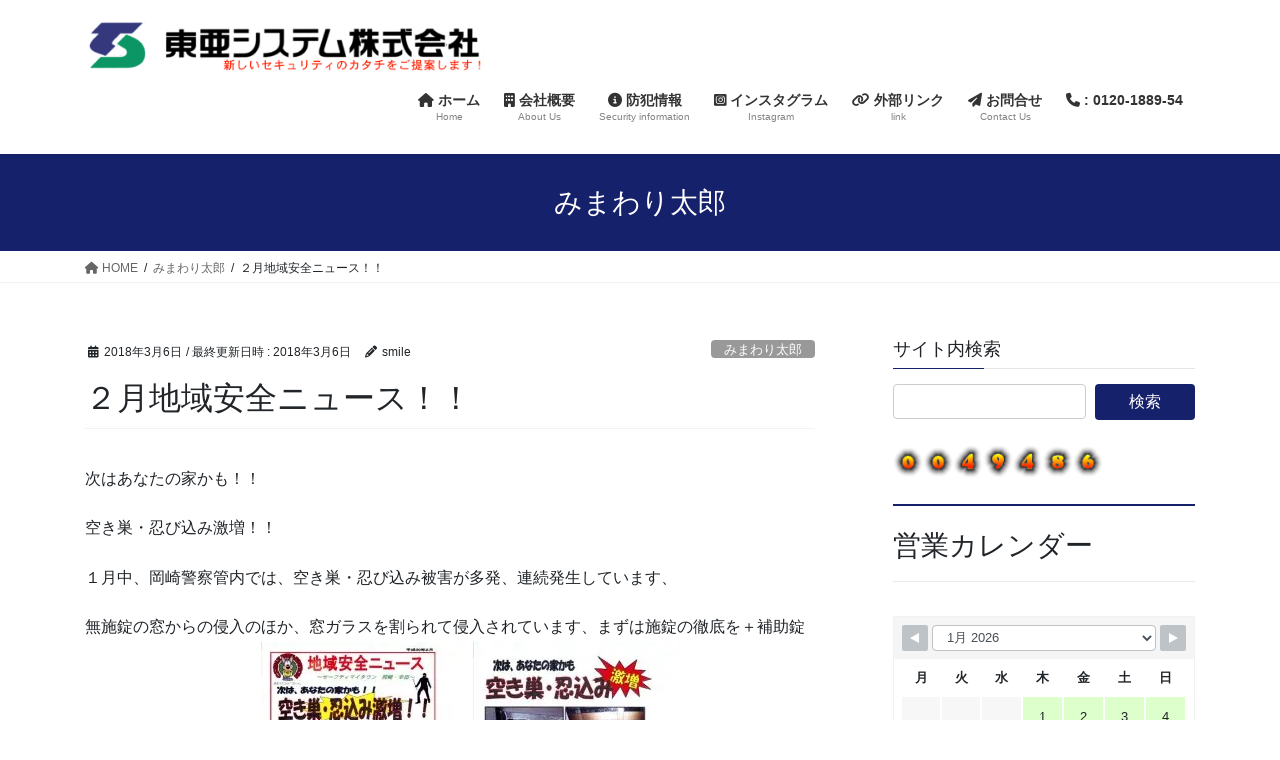

--- FILE ---
content_type: text/html; charset=UTF-8
request_url: https://www.toasystem.com/%E3%81%BF%E3%81%BE%E3%82%8F%E3%82%8A%E5%A4%AA%E9%83%8E/%EF%BC%92%E6%9C%88%E5%9C%B0%E5%9F%9F%E5%AE%89%E5%85%A8%E3%83%8B%E3%83%A5%E3%83%BC%E3%82%B9%EF%BC%81%EF%BC%81/
body_size: 16843
content:
<!DOCTYPE html>
<html lang="ja">
<head>
<meta charset="utf-8">
<meta http-equiv="X-UA-Compatible" content="IE=edge">
<meta name="viewport" content="width=device-width, initial-scale=1">

<title>２月地域安全ニュース！！ | 防犯カメラの東亜システム 岡崎市・三河・名古屋</title>
<meta name='robots' content='max-image-preview:large' />
<link rel="alternate" type="application/rss+xml" title="防犯カメラの東亜システム 岡崎市・三河・名古屋 &raquo; フィード" href="https://www.toasystem.com/feed/" />
<link rel="alternate" type="application/rss+xml" title="防犯カメラの東亜システム 岡崎市・三河・名古屋 &raquo; コメントフィード" href="https://www.toasystem.com/comments/feed/" />
<link rel="alternate" type="application/rss+xml" title="防犯カメラの東亜システム 岡崎市・三河・名古屋 &raquo; ２月地域安全ニュース！！ のコメントのフィード" href="https://www.toasystem.com/%e3%81%bf%e3%81%be%e3%82%8f%e3%82%8a%e5%a4%aa%e9%83%8e/%ef%bc%92%e6%9c%88%e5%9c%b0%e5%9f%9f%e5%ae%89%e5%85%a8%e3%83%8b%e3%83%a5%e3%83%bc%e3%82%b9%ef%bc%81%ef%bc%81/feed/" />
<link rel="alternate" title="oEmbed (JSON)" type="application/json+oembed" href="https://www.toasystem.com/wp-json/oembed/1.0/embed?url=https%3A%2F%2Fwww.toasystem.com%2F%25e3%2581%25bf%25e3%2581%25be%25e3%2582%258f%25e3%2582%258a%25e5%25a4%25aa%25e9%2583%258e%2F%25ef%25bc%2592%25e6%259c%2588%25e5%259c%25b0%25e5%259f%259f%25e5%25ae%2589%25e5%2585%25a8%25e3%2583%258b%25e3%2583%25a5%25e3%2583%25bc%25e3%2582%25b9%25ef%25bc%2581%25ef%25bc%2581%2F" />
<link rel="alternate" title="oEmbed (XML)" type="text/xml+oembed" href="https://www.toasystem.com/wp-json/oembed/1.0/embed?url=https%3A%2F%2Fwww.toasystem.com%2F%25e3%2581%25bf%25e3%2581%25be%25e3%2582%258f%25e3%2582%258a%25e5%25a4%25aa%25e9%2583%258e%2F%25ef%25bc%2592%25e6%259c%2588%25e5%259c%25b0%25e5%259f%259f%25e5%25ae%2589%25e5%2585%25a8%25e3%2583%258b%25e3%2583%25a5%25e3%2583%25bc%25e3%2582%25b9%25ef%25bc%2581%25ef%25bc%2581%2F&#038;format=xml" />
<meta name="description" content="次はあなたの家かも！！空き巣・忍び込み激増！！１月中、岡崎警察管内では、空き巣・忍び込み被害が多発、連続発生しています、無施錠の窓からの侵入のほか、窓ガラスを割られて侵入されています、まずは施錠の徹底を＋補助錠で対策をしてください。" /><style id='wp-img-auto-sizes-contain-inline-css' type='text/css'>
img:is([sizes=auto i],[sizes^="auto," i]){contain-intrinsic-size:3000px 1500px}
/*# sourceURL=wp-img-auto-sizes-contain-inline-css */
</style>
<link rel='preload' id='litespeed-cache-dummy-css-preload' href='https://www.toasystem.com/wordpress/wp-content/plugins/litespeed-cache/assets/css/litespeed-dummy.css?ver=6.9' as='style' onload="this.onload=null;this.rel='stylesheet'"/>
<link rel='stylesheet' id='litespeed-cache-dummy-css' href='https://www.toasystem.com/wordpress/wp-content/plugins/litespeed-cache/assets/css/litespeed-dummy.css?ver=6.9' media='print' onload="this.media='all'; this.onload=null;">
<link rel='preload' id='sbi_styles-css-preload' href='https://www.toasystem.com/wordpress/wp-content/plugins/instagram-feed-pro/css/sbi-styles.min.css?ver=6.8.0' as='style' onload="this.onload=null;this.rel='stylesheet'"/>
<link rel='stylesheet' id='sbi_styles-css' href='https://www.toasystem.com/wordpress/wp-content/plugins/instagram-feed-pro/css/sbi-styles.min.css?ver=6.8.0' media='print' onload="this.media='all'; this.onload=null;">
<link rel='preload' id='vkExUnit_common_style-css-preload' href='https://www.toasystem.com/wordpress/wp-content/plugins/vk-all-in-one-expansion-unit/assets/css/vkExUnit_style.css?ver=9.113.0.1' as='style' onload="this.onload=null;this.rel='stylesheet'"/>
<link rel='stylesheet' id='vkExUnit_common_style-css' href='https://www.toasystem.com/wordpress/wp-content/plugins/vk-all-in-one-expansion-unit/assets/css/vkExUnit_style.css?ver=9.113.0.1' media='print' onload="this.media='all'; this.onload=null;">
<style id='vkExUnit_common_style-inline-css' type='text/css'>
.grecaptcha-badge{bottom: 85px !important;}
:root {--ver_page_top_button_url:url(https://www.toasystem.com/wordpress/wp-content/plugins/vk-all-in-one-expansion-unit/assets/images/to-top-btn-icon.svg);}@font-face {font-weight: normal;font-style: normal;font-family: "vk_sns";src: url("https://www.toasystem.com/wordpress/wp-content/plugins/vk-all-in-one-expansion-unit/inc/sns/icons/fonts/vk_sns.eot?-bq20cj");src: url("https://www.toasystem.com/wordpress/wp-content/plugins/vk-all-in-one-expansion-unit/inc/sns/icons/fonts/vk_sns.eot?#iefix-bq20cj") format("embedded-opentype"),url("https://www.toasystem.com/wordpress/wp-content/plugins/vk-all-in-one-expansion-unit/inc/sns/icons/fonts/vk_sns.woff?-bq20cj") format("woff"),url("https://www.toasystem.com/wordpress/wp-content/plugins/vk-all-in-one-expansion-unit/inc/sns/icons/fonts/vk_sns.ttf?-bq20cj") format("truetype"),url("https://www.toasystem.com/wordpress/wp-content/plugins/vk-all-in-one-expansion-unit/inc/sns/icons/fonts/vk_sns.svg?-bq20cj#vk_sns") format("svg");}
.veu_promotion-alert__content--text {border: 1px solid rgba(0,0,0,0.125);padding: 0.5em 1em;border-radius: var(--vk-size-radius);margin-bottom: var(--vk-margin-block-bottom);font-size: 0.875rem;}/* Alert Content部分に段落タグを入れた場合に最後の段落の余白を0にする */.veu_promotion-alert__content--text p:last-of-type{margin-bottom:0;margin-top: 0;}
/*# sourceURL=vkExUnit_common_style-inline-css */
</style>
<style id='wp-emoji-styles-inline-css' type='text/css'>

	img.wp-smiley, img.emoji {
		display: inline !important;
		border: none !important;
		box-shadow: none !important;
		height: 1em !important;
		width: 1em !important;
		margin: 0 0.07em !important;
		vertical-align: -0.1em !important;
		background: none !important;
		padding: 0 !important;
	}
/*# sourceURL=wp-emoji-styles-inline-css */
</style>
<link rel='preload' id='wp-block-library-css-preload' href='https://www.toasystem.com/wordpress/wp-includes/css/dist/block-library/style.min.css?ver=6.9' as='style' onload="this.onload=null;this.rel='stylesheet'"/>
<link rel='stylesheet' id='wp-block-library-css' href='https://www.toasystem.com/wordpress/wp-includes/css/dist/block-library/style.min.css?ver=6.9' media='print' onload="this.media='all'; this.onload=null;">
<style id='wp-block-library-inline-css' type='text/css'>
.vk-cols--reverse{flex-direction:row-reverse}.vk-cols--hasbtn{margin-bottom:0}.vk-cols--hasbtn>.row>.vk_gridColumn_item,.vk-cols--hasbtn>.wp-block-column{position:relative;padding-bottom:3em}.vk-cols--hasbtn>.row>.vk_gridColumn_item>.wp-block-buttons,.vk-cols--hasbtn>.row>.vk_gridColumn_item>.vk_button,.vk-cols--hasbtn>.wp-block-column>.wp-block-buttons,.vk-cols--hasbtn>.wp-block-column>.vk_button{position:absolute;bottom:0;width:100%}.vk-cols--fit.wp-block-columns{gap:0}.vk-cols--fit.wp-block-columns,.vk-cols--fit.wp-block-columns:not(.is-not-stacked-on-mobile){margin-top:0;margin-bottom:0;justify-content:space-between}.vk-cols--fit.wp-block-columns>.wp-block-column *:last-child,.vk-cols--fit.wp-block-columns:not(.is-not-stacked-on-mobile)>.wp-block-column *:last-child{margin-bottom:0}.vk-cols--fit.wp-block-columns>.wp-block-column>.wp-block-cover,.vk-cols--fit.wp-block-columns:not(.is-not-stacked-on-mobile)>.wp-block-column>.wp-block-cover{margin-top:0}.vk-cols--fit.wp-block-columns.has-background,.vk-cols--fit.wp-block-columns:not(.is-not-stacked-on-mobile).has-background{padding:0}@media(max-width: 599px){.vk-cols--fit.wp-block-columns:not(.has-background)>.wp-block-column:not(.has-background),.vk-cols--fit.wp-block-columns:not(.is-not-stacked-on-mobile):not(.has-background)>.wp-block-column:not(.has-background){padding-left:0 !important;padding-right:0 !important}}@media(min-width: 782px){.vk-cols--fit.wp-block-columns .block-editor-block-list__block.wp-block-column:not(:first-child),.vk-cols--fit.wp-block-columns>.wp-block-column:not(:first-child),.vk-cols--fit.wp-block-columns:not(.is-not-stacked-on-mobile) .block-editor-block-list__block.wp-block-column:not(:first-child),.vk-cols--fit.wp-block-columns:not(.is-not-stacked-on-mobile)>.wp-block-column:not(:first-child){margin-left:0}}@media(min-width: 600px)and (max-width: 781px){.vk-cols--fit.wp-block-columns .wp-block-column:nth-child(2n),.vk-cols--fit.wp-block-columns:not(.is-not-stacked-on-mobile) .wp-block-column:nth-child(2n){margin-left:0}.vk-cols--fit.wp-block-columns .wp-block-column:not(:only-child),.vk-cols--fit.wp-block-columns:not(.is-not-stacked-on-mobile) .wp-block-column:not(:only-child){flex-basis:50% !important}}.vk-cols--fit--gap1.wp-block-columns{gap:1px}@media(min-width: 600px)and (max-width: 781px){.vk-cols--fit--gap1.wp-block-columns .wp-block-column:not(:only-child){flex-basis:calc(50% - 1px) !important}}.vk-cols--fit.vk-cols--grid>.block-editor-block-list__block,.vk-cols--fit.vk-cols--grid>.wp-block-column,.vk-cols--fit.vk-cols--grid:not(.is-not-stacked-on-mobile)>.block-editor-block-list__block,.vk-cols--fit.vk-cols--grid:not(.is-not-stacked-on-mobile)>.wp-block-column{flex-basis:50%;box-sizing:border-box}@media(max-width: 599px){.vk-cols--fit.vk-cols--grid.vk-cols--grid--alignfull>.wp-block-column:nth-child(2)>.wp-block-cover,.vk-cols--fit.vk-cols--grid.vk-cols--grid--alignfull>.wp-block-column:nth-child(2)>.vk_outer,.vk-cols--fit.vk-cols--grid:not(.is-not-stacked-on-mobile).vk-cols--grid--alignfull>.wp-block-column:nth-child(2)>.wp-block-cover,.vk-cols--fit.vk-cols--grid:not(.is-not-stacked-on-mobile).vk-cols--grid--alignfull>.wp-block-column:nth-child(2)>.vk_outer{width:100vw;margin-right:calc((100% - 100vw)/2);margin-left:calc((100% - 100vw)/2)}}@media(min-width: 600px){.vk-cols--fit.vk-cols--grid.vk-cols--grid--alignfull>.wp-block-column:nth-child(2)>.wp-block-cover,.vk-cols--fit.vk-cols--grid.vk-cols--grid--alignfull>.wp-block-column:nth-child(2)>.vk_outer,.vk-cols--fit.vk-cols--grid:not(.is-not-stacked-on-mobile).vk-cols--grid--alignfull>.wp-block-column:nth-child(2)>.wp-block-cover,.vk-cols--fit.vk-cols--grid:not(.is-not-stacked-on-mobile).vk-cols--grid--alignfull>.wp-block-column:nth-child(2)>.vk_outer{margin-right:calc(100% - 50vw);width:50vw}}@media(min-width: 600px){.vk-cols--fit.vk-cols--grid.vk-cols--grid--alignfull.vk-cols--reverse>.wp-block-column,.vk-cols--fit.vk-cols--grid:not(.is-not-stacked-on-mobile).vk-cols--grid--alignfull.vk-cols--reverse>.wp-block-column{margin-left:0;margin-right:0}.vk-cols--fit.vk-cols--grid.vk-cols--grid--alignfull.vk-cols--reverse>.wp-block-column:nth-child(2)>.wp-block-cover,.vk-cols--fit.vk-cols--grid.vk-cols--grid--alignfull.vk-cols--reverse>.wp-block-column:nth-child(2)>.vk_outer,.vk-cols--fit.vk-cols--grid:not(.is-not-stacked-on-mobile).vk-cols--grid--alignfull.vk-cols--reverse>.wp-block-column:nth-child(2)>.wp-block-cover,.vk-cols--fit.vk-cols--grid:not(.is-not-stacked-on-mobile).vk-cols--grid--alignfull.vk-cols--reverse>.wp-block-column:nth-child(2)>.vk_outer{margin-left:calc(100% - 50vw)}}.vk-cols--menu h2,.vk-cols--menu h3,.vk-cols--menu h4,.vk-cols--menu h5{margin-bottom:.2em;text-shadow:#000 0 0 10px}.vk-cols--menu h2:first-child,.vk-cols--menu h3:first-child,.vk-cols--menu h4:first-child,.vk-cols--menu h5:first-child{margin-top:0}.vk-cols--menu p{margin-bottom:1rem;text-shadow:#000 0 0 10px}.vk-cols--menu .wp-block-cover__inner-container:last-child{margin-bottom:0}.vk-cols--fitbnrs .wp-block-column .wp-block-cover:hover img{filter:unset}.vk-cols--fitbnrs .wp-block-column .wp-block-cover:hover{background-color:unset}.vk-cols--fitbnrs .wp-block-column .wp-block-cover:hover .wp-block-cover__image-background{filter:unset !important}.vk-cols--fitbnrs .wp-block-cover .wp-block-cover__inner-container{position:absolute;height:100%;width:100%}.vk-cols--fitbnrs .vk_button{height:100%;margin:0}.vk-cols--fitbnrs .vk_button .vk_button_btn,.vk-cols--fitbnrs .vk_button .btn{height:100%;width:100%;border:none;box-shadow:none;background-color:unset !important;transition:unset}.vk-cols--fitbnrs .vk_button .vk_button_btn:hover,.vk-cols--fitbnrs .vk_button .btn:hover{transition:unset}.vk-cols--fitbnrs .vk_button .vk_button_btn:after,.vk-cols--fitbnrs .vk_button .btn:after{border:none}.vk-cols--fitbnrs .vk_button .vk_button_link_txt{width:100%;position:absolute;top:50%;left:50%;transform:translateY(-50%) translateX(-50%);font-size:2rem;text-shadow:#000 0 0 10px}.vk-cols--fitbnrs .vk_button .vk_button_link_subCaption{width:100%;position:absolute;top:calc(50% + 2.2em);left:50%;transform:translateY(-50%) translateX(-50%);text-shadow:#000 0 0 10px}@media(min-width: 992px){.vk-cols--media.wp-block-columns{gap:3rem}}.vk-fit-map figure{margin-bottom:0}.vk-fit-map iframe{position:relative;margin-bottom:0;display:block;max-height:400px;width:100vw}.vk-fit-map:is(.alignfull,.alignwide) div{max-width:100%}.vk-table--th--width25 :where(tr>*:first-child){width:25%}.vk-table--th--width30 :where(tr>*:first-child){width:30%}.vk-table--th--width35 :where(tr>*:first-child){width:35%}.vk-table--th--width40 :where(tr>*:first-child){width:40%}.vk-table--th--bg-bright :where(tr>*:first-child){background-color:var(--wp--preset--color--bg-secondary, rgba(0, 0, 0, 0.05))}@media(max-width: 599px){.vk-table--mobile-block :is(th,td){width:100%;display:block}.vk-table--mobile-block.wp-block-table table :is(th,td){border-top:none}}.vk-table--width--th25 :where(tr>*:first-child){width:25%}.vk-table--width--th30 :where(tr>*:first-child){width:30%}.vk-table--width--th35 :where(tr>*:first-child){width:35%}.vk-table--width--th40 :where(tr>*:first-child){width:40%}.no-margin{margin:0}@media(max-width: 599px){.wp-block-image.vk-aligncenter--mobile>.alignright{float:none;margin-left:auto;margin-right:auto}.vk-no-padding-horizontal--mobile{padding-left:0 !important;padding-right:0 !important}}
/* VK Color Palettes */

/*# sourceURL=wp-block-library-inline-css */
</style><style id='global-styles-inline-css' type='text/css'>
:root{--wp--preset--aspect-ratio--square: 1;--wp--preset--aspect-ratio--4-3: 4/3;--wp--preset--aspect-ratio--3-4: 3/4;--wp--preset--aspect-ratio--3-2: 3/2;--wp--preset--aspect-ratio--2-3: 2/3;--wp--preset--aspect-ratio--16-9: 16/9;--wp--preset--aspect-ratio--9-16: 9/16;--wp--preset--color--black: #000000;--wp--preset--color--cyan-bluish-gray: #abb8c3;--wp--preset--color--white: #ffffff;--wp--preset--color--pale-pink: #f78da7;--wp--preset--color--vivid-red: #cf2e2e;--wp--preset--color--luminous-vivid-orange: #ff6900;--wp--preset--color--luminous-vivid-amber: #fcb900;--wp--preset--color--light-green-cyan: #7bdcb5;--wp--preset--color--vivid-green-cyan: #00d084;--wp--preset--color--pale-cyan-blue: #8ed1fc;--wp--preset--color--vivid-cyan-blue: #0693e3;--wp--preset--color--vivid-purple: #9b51e0;--wp--preset--gradient--vivid-cyan-blue-to-vivid-purple: linear-gradient(135deg,rgb(6,147,227) 0%,rgb(155,81,224) 100%);--wp--preset--gradient--light-green-cyan-to-vivid-green-cyan: linear-gradient(135deg,rgb(122,220,180) 0%,rgb(0,208,130) 100%);--wp--preset--gradient--luminous-vivid-amber-to-luminous-vivid-orange: linear-gradient(135deg,rgb(252,185,0) 0%,rgb(255,105,0) 100%);--wp--preset--gradient--luminous-vivid-orange-to-vivid-red: linear-gradient(135deg,rgb(255,105,0) 0%,rgb(207,46,46) 100%);--wp--preset--gradient--very-light-gray-to-cyan-bluish-gray: linear-gradient(135deg,rgb(238,238,238) 0%,rgb(169,184,195) 100%);--wp--preset--gradient--cool-to-warm-spectrum: linear-gradient(135deg,rgb(74,234,220) 0%,rgb(151,120,209) 20%,rgb(207,42,186) 40%,rgb(238,44,130) 60%,rgb(251,105,98) 80%,rgb(254,248,76) 100%);--wp--preset--gradient--blush-light-purple: linear-gradient(135deg,rgb(255,206,236) 0%,rgb(152,150,240) 100%);--wp--preset--gradient--blush-bordeaux: linear-gradient(135deg,rgb(254,205,165) 0%,rgb(254,45,45) 50%,rgb(107,0,62) 100%);--wp--preset--gradient--luminous-dusk: linear-gradient(135deg,rgb(255,203,112) 0%,rgb(199,81,192) 50%,rgb(65,88,208) 100%);--wp--preset--gradient--pale-ocean: linear-gradient(135deg,rgb(255,245,203) 0%,rgb(182,227,212) 50%,rgb(51,167,181) 100%);--wp--preset--gradient--electric-grass: linear-gradient(135deg,rgb(202,248,128) 0%,rgb(113,206,126) 100%);--wp--preset--gradient--midnight: linear-gradient(135deg,rgb(2,3,129) 0%,rgb(40,116,252) 100%);--wp--preset--font-size--small: 13px;--wp--preset--font-size--medium: 20px;--wp--preset--font-size--large: 36px;--wp--preset--font-size--x-large: 42px;--wp--preset--spacing--20: 0.44rem;--wp--preset--spacing--30: 0.67rem;--wp--preset--spacing--40: 1rem;--wp--preset--spacing--50: 1.5rem;--wp--preset--spacing--60: 2.25rem;--wp--preset--spacing--70: 3.38rem;--wp--preset--spacing--80: 5.06rem;--wp--preset--shadow--natural: 6px 6px 9px rgba(0, 0, 0, 0.2);--wp--preset--shadow--deep: 12px 12px 50px rgba(0, 0, 0, 0.4);--wp--preset--shadow--sharp: 6px 6px 0px rgba(0, 0, 0, 0.2);--wp--preset--shadow--outlined: 6px 6px 0px -3px rgb(255, 255, 255), 6px 6px rgb(0, 0, 0);--wp--preset--shadow--crisp: 6px 6px 0px rgb(0, 0, 0);}:where(.is-layout-flex){gap: 0.5em;}:where(.is-layout-grid){gap: 0.5em;}body .is-layout-flex{display: flex;}.is-layout-flex{flex-wrap: wrap;align-items: center;}.is-layout-flex > :is(*, div){margin: 0;}body .is-layout-grid{display: grid;}.is-layout-grid > :is(*, div){margin: 0;}:where(.wp-block-columns.is-layout-flex){gap: 2em;}:where(.wp-block-columns.is-layout-grid){gap: 2em;}:where(.wp-block-post-template.is-layout-flex){gap: 1.25em;}:where(.wp-block-post-template.is-layout-grid){gap: 1.25em;}.has-black-color{color: var(--wp--preset--color--black) !important;}.has-cyan-bluish-gray-color{color: var(--wp--preset--color--cyan-bluish-gray) !important;}.has-white-color{color: var(--wp--preset--color--white) !important;}.has-pale-pink-color{color: var(--wp--preset--color--pale-pink) !important;}.has-vivid-red-color{color: var(--wp--preset--color--vivid-red) !important;}.has-luminous-vivid-orange-color{color: var(--wp--preset--color--luminous-vivid-orange) !important;}.has-luminous-vivid-amber-color{color: var(--wp--preset--color--luminous-vivid-amber) !important;}.has-light-green-cyan-color{color: var(--wp--preset--color--light-green-cyan) !important;}.has-vivid-green-cyan-color{color: var(--wp--preset--color--vivid-green-cyan) !important;}.has-pale-cyan-blue-color{color: var(--wp--preset--color--pale-cyan-blue) !important;}.has-vivid-cyan-blue-color{color: var(--wp--preset--color--vivid-cyan-blue) !important;}.has-vivid-purple-color{color: var(--wp--preset--color--vivid-purple) !important;}.has-black-background-color{background-color: var(--wp--preset--color--black) !important;}.has-cyan-bluish-gray-background-color{background-color: var(--wp--preset--color--cyan-bluish-gray) !important;}.has-white-background-color{background-color: var(--wp--preset--color--white) !important;}.has-pale-pink-background-color{background-color: var(--wp--preset--color--pale-pink) !important;}.has-vivid-red-background-color{background-color: var(--wp--preset--color--vivid-red) !important;}.has-luminous-vivid-orange-background-color{background-color: var(--wp--preset--color--luminous-vivid-orange) !important;}.has-luminous-vivid-amber-background-color{background-color: var(--wp--preset--color--luminous-vivid-amber) !important;}.has-light-green-cyan-background-color{background-color: var(--wp--preset--color--light-green-cyan) !important;}.has-vivid-green-cyan-background-color{background-color: var(--wp--preset--color--vivid-green-cyan) !important;}.has-pale-cyan-blue-background-color{background-color: var(--wp--preset--color--pale-cyan-blue) !important;}.has-vivid-cyan-blue-background-color{background-color: var(--wp--preset--color--vivid-cyan-blue) !important;}.has-vivid-purple-background-color{background-color: var(--wp--preset--color--vivid-purple) !important;}.has-black-border-color{border-color: var(--wp--preset--color--black) !important;}.has-cyan-bluish-gray-border-color{border-color: var(--wp--preset--color--cyan-bluish-gray) !important;}.has-white-border-color{border-color: var(--wp--preset--color--white) !important;}.has-pale-pink-border-color{border-color: var(--wp--preset--color--pale-pink) !important;}.has-vivid-red-border-color{border-color: var(--wp--preset--color--vivid-red) !important;}.has-luminous-vivid-orange-border-color{border-color: var(--wp--preset--color--luminous-vivid-orange) !important;}.has-luminous-vivid-amber-border-color{border-color: var(--wp--preset--color--luminous-vivid-amber) !important;}.has-light-green-cyan-border-color{border-color: var(--wp--preset--color--light-green-cyan) !important;}.has-vivid-green-cyan-border-color{border-color: var(--wp--preset--color--vivid-green-cyan) !important;}.has-pale-cyan-blue-border-color{border-color: var(--wp--preset--color--pale-cyan-blue) !important;}.has-vivid-cyan-blue-border-color{border-color: var(--wp--preset--color--vivid-cyan-blue) !important;}.has-vivid-purple-border-color{border-color: var(--wp--preset--color--vivid-purple) !important;}.has-vivid-cyan-blue-to-vivid-purple-gradient-background{background: var(--wp--preset--gradient--vivid-cyan-blue-to-vivid-purple) !important;}.has-light-green-cyan-to-vivid-green-cyan-gradient-background{background: var(--wp--preset--gradient--light-green-cyan-to-vivid-green-cyan) !important;}.has-luminous-vivid-amber-to-luminous-vivid-orange-gradient-background{background: var(--wp--preset--gradient--luminous-vivid-amber-to-luminous-vivid-orange) !important;}.has-luminous-vivid-orange-to-vivid-red-gradient-background{background: var(--wp--preset--gradient--luminous-vivid-orange-to-vivid-red) !important;}.has-very-light-gray-to-cyan-bluish-gray-gradient-background{background: var(--wp--preset--gradient--very-light-gray-to-cyan-bluish-gray) !important;}.has-cool-to-warm-spectrum-gradient-background{background: var(--wp--preset--gradient--cool-to-warm-spectrum) !important;}.has-blush-light-purple-gradient-background{background: var(--wp--preset--gradient--blush-light-purple) !important;}.has-blush-bordeaux-gradient-background{background: var(--wp--preset--gradient--blush-bordeaux) !important;}.has-luminous-dusk-gradient-background{background: var(--wp--preset--gradient--luminous-dusk) !important;}.has-pale-ocean-gradient-background{background: var(--wp--preset--gradient--pale-ocean) !important;}.has-electric-grass-gradient-background{background: var(--wp--preset--gradient--electric-grass) !important;}.has-midnight-gradient-background{background: var(--wp--preset--gradient--midnight) !important;}.has-small-font-size{font-size: var(--wp--preset--font-size--small) !important;}.has-medium-font-size{font-size: var(--wp--preset--font-size--medium) !important;}.has-large-font-size{font-size: var(--wp--preset--font-size--large) !important;}.has-x-large-font-size{font-size: var(--wp--preset--font-size--x-large) !important;}
/*# sourceURL=global-styles-inline-css */
</style>

<style id='classic-theme-styles-inline-css' type='text/css'>
/*! This file is auto-generated */
.wp-block-button__link{color:#fff;background-color:#32373c;border-radius:9999px;box-shadow:none;text-decoration:none;padding:calc(.667em + 2px) calc(1.333em + 2px);font-size:1.125em}.wp-block-file__button{background:#32373c;color:#fff;text-decoration:none}
/*# sourceURL=/wp-includes/css/classic-themes.min.css */
</style>
<link rel='preload' id='wpsbc-style-css-preload' href='https://www.toasystem.com/wordpress/wp-content/plugins/wp-simple-booking-calendar/assets/css/style-front-end.min.css?ver=2.0.15' as='style' onload="this.onload=null;this.rel='stylesheet'"/>
<link rel='stylesheet' id='wpsbc-style-css' href='https://www.toasystem.com/wordpress/wp-content/plugins/wp-simple-booking-calendar/assets/css/style-front-end.min.css?ver=2.0.15' media='print' onload="this.media='all'; this.onload=null;">
<link rel='preload' id='dashicons-css-preload' href='https://www.toasystem.com/wordpress/wp-includes/css/dashicons.min.css?ver=6.9' as='style' onload="this.onload=null;this.rel='stylesheet'"/>
<link rel='stylesheet' id='dashicons-css' href='https://www.toasystem.com/wordpress/wp-includes/css/dashicons.min.css?ver=6.9' media='print' onload="this.media='all'; this.onload=null;">
<link rel='stylesheet' id='vk-swiper-style-css' href='https://www.toasystem.com/wordpress/wp-content/plugins/vk-blocks/vendor/vektor-inc/vk-swiper/src/assets/css/swiper-bundle.min.css?ver=11.0.2' type='text/css' media='all' />
<link rel='stylesheet' id='bootstrap-4-style-css' href='https://www.toasystem.com/wordpress/wp-content/themes/lightning/_g2/library/bootstrap-4/css/bootstrap.min.css?ver=4.5.0' type='text/css' media='all' />
<link rel='stylesheet' id='lightning-common-style-css' href='https://www.toasystem.com/wordpress/wp-content/themes/lightning/_g2/assets/css/common.css?ver=15.29.7' type='text/css' media='all' />
<style id='lightning-common-style-inline-css' type='text/css'>
/* vk-mobile-nav */:root {--vk-mobile-nav-menu-btn-bg-src: url("https://www.toasystem.com/wordpress/wp-content/themes/lightning/_g2/inc/vk-mobile-nav/package/images/vk-menu-btn-black.svg");--vk-mobile-nav-menu-btn-close-bg-src: url("https://www.toasystem.com/wordpress/wp-content/themes/lightning/_g2/inc/vk-mobile-nav/package/images/vk-menu-close-black.svg");--vk-menu-acc-icon-open-black-bg-src: url("https://www.toasystem.com/wordpress/wp-content/themes/lightning/_g2/inc/vk-mobile-nav/package/images/vk-menu-acc-icon-open-black.svg");--vk-menu-acc-icon-open-white-bg-src: url("https://www.toasystem.com/wordpress/wp-content/themes/lightning/_g2/inc/vk-mobile-nav/package/images/vk-menu-acc-icon-open-white.svg");--vk-menu-acc-icon-close-black-bg-src: url("https://www.toasystem.com/wordpress/wp-content/themes/lightning/_g2/inc/vk-mobile-nav/package/images/vk-menu-close-black.svg");--vk-menu-acc-icon-close-white-bg-src: url("https://www.toasystem.com/wordpress/wp-content/themes/lightning/_g2/inc/vk-mobile-nav/package/images/vk-menu-close-white.svg");}
/*# sourceURL=lightning-common-style-inline-css */
</style>
<link rel='stylesheet' id='lightning-design-style-css' href='https://www.toasystem.com/wordpress/wp-content/themes/lightning/_g2/design-skin/origin2/css/style.css?ver=15.29.7' type='text/css' media='all' />
<style id='lightning-design-style-inline-css' type='text/css'>
:root {--color-key:#16216b;--wp--preset--color--vk-color-primary:#16216b;--color-key-dark:#2e6da4;}
/* ltg common custom */:root {--vk-menu-acc-btn-border-color:#333;--vk-color-primary:#16216b;--vk-color-primary-dark:#131c5b;--vk-color-primary-vivid:#182476;--color-key:#16216b;--wp--preset--color--vk-color-primary:#16216b;--color-key-dark:#131c5b;}.veu_color_txt_key { color:#131c5b ; }.veu_color_bg_key { background-color:#131c5b ; }.veu_color_border_key { border-color:#131c5b ; }.btn-default { border-color:#16216b;color:#16216b;}.btn-default:focus,.btn-default:hover { border-color:#16216b;background-color: #16216b; }.wp-block-search__button,.btn-primary { background-color:#16216b;border-color:#131c5b; }.wp-block-search__button:focus,.wp-block-search__button:hover,.btn-primary:not(:disabled):not(.disabled):active,.btn-primary:focus,.btn-primary:hover { background-color:#131c5b;border-color:#16216b; }.btn-outline-primary { color : #16216b ; border-color:#16216b; }.btn-outline-primary:not(:disabled):not(.disabled):active,.btn-outline-primary:focus,.btn-outline-primary:hover { color : #fff; background-color:#16216b;border-color:#131c5b; }a { color:#337ab7; }
.tagcloud a:before { font-family: "Font Awesome 5 Free";content: "\f02b";font-weight: bold; }
.media .media-body .media-heading a:hover { color:#16216b; }@media (min-width: 768px){.gMenu > li:before,.gMenu > li.menu-item-has-children::after { border-bottom-color:#131c5b }.gMenu li li { background-color:#131c5b }.gMenu li li a:hover { background-color:#16216b; }} /* @media (min-width: 768px) */.page-header { background-color:#16216b; }h2,.mainSection-title { border-top-color:#16216b; }h3:after,.subSection-title:after { border-bottom-color:#16216b; }ul.page-numbers li span.page-numbers.current,.page-link dl .post-page-numbers.current { background-color:#16216b; }.pager li > a { border-color:#16216b;color:#16216b;}.pager li > a:hover { background-color:#16216b;color:#fff;}.siteFooter { border-top-color:#16216b; }dt { border-left-color:#16216b; }:root {--g_nav_main_acc_icon_open_url:url(https://www.toasystem.com/wordpress/wp-content/themes/lightning/_g2/inc/vk-mobile-nav/package/images/vk-menu-acc-icon-open-black.svg);--g_nav_main_acc_icon_close_url: url(https://www.toasystem.com/wordpress/wp-content/themes/lightning/_g2/inc/vk-mobile-nav/package/images/vk-menu-close-black.svg);--g_nav_sub_acc_icon_open_url: url(https://www.toasystem.com/wordpress/wp-content/themes/lightning/_g2/inc/vk-mobile-nav/package/images/vk-menu-acc-icon-open-white.svg);--g_nav_sub_acc_icon_close_url: url(https://www.toasystem.com/wordpress/wp-content/themes/lightning/_g2/inc/vk-mobile-nav/package/images/vk-menu-close-white.svg);}
/*# sourceURL=lightning-design-style-inline-css */
</style>
<link rel='stylesheet' id='vk-blocks-build-css-css' href='https://www.toasystem.com/wordpress/wp-content/plugins/vk-blocks/build/block-build.css?ver=1.115.2.1' type='text/css' media='all' />
<style id='vk-blocks-build-css-inline-css' type='text/css'>

	:root {
		--vk_image-mask-circle: url(https://www.toasystem.com/wordpress/wp-content/plugins/vk-blocks/inc/vk-blocks/images/circle.svg);
		--vk_image-mask-wave01: url(https://www.toasystem.com/wordpress/wp-content/plugins/vk-blocks/inc/vk-blocks/images/wave01.svg);
		--vk_image-mask-wave02: url(https://www.toasystem.com/wordpress/wp-content/plugins/vk-blocks/inc/vk-blocks/images/wave02.svg);
		--vk_image-mask-wave03: url(https://www.toasystem.com/wordpress/wp-content/plugins/vk-blocks/inc/vk-blocks/images/wave03.svg);
		--vk_image-mask-wave04: url(https://www.toasystem.com/wordpress/wp-content/plugins/vk-blocks/inc/vk-blocks/images/wave04.svg);
	}
	

	:root {

		--vk-balloon-border-width:1px;

		--vk-balloon-speech-offset:-12px;
	}
	

	:root {
		--vk_flow-arrow: url(https://www.toasystem.com/wordpress/wp-content/plugins/vk-blocks/inc/vk-blocks/images/arrow_bottom.svg);
	}
	
/*# sourceURL=vk-blocks-build-css-inline-css */
</style>
<link rel='preload' id='lightning-theme-style-css-preload' href='https://www.toasystem.com/wordpress/wp-content/themes/lightning/style.css?ver=15.29.7' as='style' onload="this.onload=null;this.rel='stylesheet'"/>
<link rel='stylesheet' id='lightning-theme-style-css' href='https://www.toasystem.com/wordpress/wp-content/themes/lightning/style.css?ver=15.29.7' media='print' onload="this.media='all'; this.onload=null;">
<link rel='preload' id='vk-font-awesome-css-preload' href='https://www.toasystem.com/wordpress/wp-content/themes/lightning/vendor/vektor-inc/font-awesome-versions/src/versions/6/css/all.min.css?ver=6.4.2' as='style' onload="this.onload=null;this.rel='stylesheet'"/>
<link rel='stylesheet' id='vk-font-awesome-css' href='https://www.toasystem.com/wordpress/wp-content/themes/lightning/vendor/vektor-inc/font-awesome-versions/src/versions/6/css/all.min.css?ver=6.4.2' media='print' onload="this.media='all'; this.onload=null;">
<link rel='preload' id='fancybox-css-preload' href='https://www.toasystem.com/wordpress/wp-content/plugins/easy-fancybox/fancybox/1.5.4/jquery.fancybox.min.css?ver=6.9' as='style' onload="this.onload=null;this.rel='stylesheet'"/>
<link rel='stylesheet' id='fancybox-css' href='https://www.toasystem.com/wordpress/wp-content/plugins/easy-fancybox/fancybox/1.5.4/jquery.fancybox.min.css?ver=6.9' media='print' onload="this.media='all'; this.onload=null;">
<script type="text/javascript" src="https://www.toasystem.com/wordpress/wp-includes/js/jquery/jquery.min.js?ver=3.7.1" id="jquery-core-js"></script>
<script type="text/javascript" src="https://www.toasystem.com/wordpress/wp-includes/js/jquery/jquery-migrate.min.js?ver=3.4.1" id="jquery-migrate-js"></script>
<link rel="https://api.w.org/" href="https://www.toasystem.com/wp-json/" /><link rel="alternate" title="JSON" type="application/json" href="https://www.toasystem.com/wp-json/wp/v2/posts/1715" /><link rel="EditURI" type="application/rsd+xml" title="RSD" href="https://www.toasystem.com/wordpress/xmlrpc.php?rsd" />
<meta name="generator" content="WordPress 6.9" />
<link rel="canonical" href="https://www.toasystem.com/%e3%81%bf%e3%81%be%e3%82%8f%e3%82%8a%e5%a4%aa%e9%83%8e/%ef%bc%92%e6%9c%88%e5%9c%b0%e5%9f%9f%e5%ae%89%e5%85%a8%e3%83%8b%e3%83%a5%e3%83%bc%e3%82%b9%ef%bc%81%ef%bc%81/" />
<link rel='shortlink' href='https://www.toasystem.com/?p=1715' />
<!-- Analytics by WP Statistics - https://wp-statistics.com -->
<style id="lightning-color-custom-for-plugins" type="text/css">/* ltg theme common */.color_key_bg,.color_key_bg_hover:hover{background-color: #16216b;}.color_key_txt,.color_key_txt_hover:hover{color: #16216b;}.color_key_border,.color_key_border_hover:hover{border-color: #16216b;}.color_key_dark_bg,.color_key_dark_bg_hover:hover{background-color: #2e6da4;}.color_key_dark_txt,.color_key_dark_txt_hover:hover{color: #2e6da4;}.color_key_dark_border,.color_key_dark_border_hover:hover{border-color: #2e6da4;}</style><style type="text/css" id="custom-background-css">
body.custom-background { background-color: #ffffff; }
</style>
	<!-- [ VK All in One Expansion Unit OGP ] -->
<meta property="og:site_name" content="防犯カメラの東亜システム 岡崎市・三河・名古屋" />
<meta property="og:url" content="https://www.toasystem.com/%e3%81%bf%e3%81%be%e3%82%8f%e3%82%8a%e5%a4%aa%e9%83%8e/%ef%bc%92%e6%9c%88%e5%9c%b0%e5%9f%9f%e5%ae%89%e5%85%a8%e3%83%8b%e3%83%a5%e3%83%bc%e3%82%b9%ef%bc%81%ef%bc%81/" />
<meta property="og:title" content="２月地域安全ニュース！！ | 防犯カメラの東亜システム 岡崎市・三河・名古屋" />
<meta property="og:description" content="次はあなたの家かも！！空き巣・忍び込み激増！！１月中、岡崎警察管内では、空き巣・忍び込み被害が多発、連続発生しています、無施錠の窓からの侵入のほか、窓ガラスを割られて侵入されています、まずは施錠の徹底を＋補助錠で対策をしてください。" />
<meta property="og:type" content="article" />
<meta property="og:image" content="https://www.toasystem.com/wordpress/wp-content/uploads/2018/03/f68f5695562d78ddceedc018111682d8-pdf-724x1024.jpg" />
<meta property="og:image:width" content="724" />
<meta property="og:image:height" content="1024" />
<!-- [ / VK All in One Expansion Unit OGP ] -->
<!-- [ VK All in One Expansion Unit twitter card ] -->
<meta name="twitter:card" content="summary_large_image">
<meta name="twitter:description" content="次はあなたの家かも！！空き巣・忍び込み激増！！１月中、岡崎警察管内では、空き巣・忍び込み被害が多発、連続発生しています、無施錠の窓からの侵入のほか、窓ガラスを割られて侵入されています、まずは施錠の徹底を＋補助錠で対策をしてください。">
<meta name="twitter:title" content="２月地域安全ニュース！！ | 防犯カメラの東亜システム 岡崎市・三河・名古屋">
<meta name="twitter:url" content="https://www.toasystem.com/%e3%81%bf%e3%81%be%e3%82%8f%e3%82%8a%e5%a4%aa%e9%83%8e/%ef%bc%92%e6%9c%88%e5%9c%b0%e5%9f%9f%e5%ae%89%e5%85%a8%e3%83%8b%e3%83%a5%e3%83%bc%e3%82%b9%ef%bc%81%ef%bc%81/">
	<meta name="twitter:image" content="https://www.toasystem.com/wordpress/wp-content/uploads/2018/03/f68f5695562d78ddceedc018111682d8-pdf-724x1024.jpg">
	<meta name="twitter:domain" content="www.toasystem.com">
	<!-- [ / VK All in One Expansion Unit twitter card ] -->
	<!-- [ VK All in One Expansion Unit Article Structure Data ] --><script type="application/ld+json">{"@context":"https://schema.org/","@type":"Article","headline":"２月地域安全ニュース！！","image":"https://www.toasystem.com/wordpress/wp-content/uploads/2018/03/f68f5695562d78ddceedc018111682d8-pdf-200x200.jpg","datePublished":"2018-03-06T16:30:54+09:00","dateModified":"2018-03-06T16:30:54+09:00","author":{"@type":"","name":"smile","url":"https://www.toasystem.com/","sameAs":""}}</script><!-- [ / VK All in One Expansion Unit Article Structure Data ] -->
</head>
<body class="wp-singular post-template-default single single-post postid-1715 single-format-standard custom-background wp-theme-lightning vk-blocks fa_v6_css post-name-%ef%bc%92%e6%9c%88%e5%9c%b0%e5%9f%9f%e5%ae%89%e5%85%a8%e3%83%8b%e3%83%a5%e3%83%bc%e3%82%b9%ef%bc%81%ef%bc%81 category-%e3%81%bf%e3%81%be%e3%82%8f%e3%82%8a%e5%a4%aa%e9%83%8e post-type-post sidebar-fix sidebar-fix-priority-top bootstrap4 device-pc">
<a class="skip-link screen-reader-text" href="#main">コンテンツへスキップ</a>
<a class="skip-link screen-reader-text" href="#vk-mobile-nav">ナビゲーションに移動</a>
<header class="siteHeader">
		<div class="container siteHeadContainer">
		<div class="navbar-header">
						<p class="navbar-brand siteHeader_logo">
			<a href="https://www.toasystem.com/">
				<span><img src="https://www.toasystem.com/wordpress/wp-content/uploads/2017/06/header-logo.png" alt="防犯カメラの東亜システム 岡崎市・三河・名古屋" /></span>
			</a>
			</p>
					</div>

					<div id="gMenu_outer" class="gMenu_outer">
				<nav class="menu-%e3%83%a1%e3%82%a4%e3%83%b3-container"><ul id="menu-%e3%83%a1%e3%82%a4%e3%83%b3" class="menu gMenu vk-menu-acc"><li id="menu-item-72" class="menu-item menu-item-type-custom menu-item-object-custom"><a href="/"><strong class="gMenu_name"><i class="fas fa-home"></i> ホーム</strong><span class="gMenu_description">Home</span></a></li>
<li id="menu-item-2308" class="menu-item menu-item-type-custom menu-item-object-custom menu-item-has-children"><a href="#"><strong class="gMenu_name"><i class="fas fa-building"></i> 会社概要</strong><span class="gMenu_description">About Us</span></a>
<ul class="sub-menu">
	<li id="menu-item-120" class="menu-item menu-item-type-post_type menu-item-object-page"><a href="https://www.toasystem.com/%e4%bc%9a%e7%a4%be%e6%a6%82%e8%a6%81/%e4%bc%9a%e7%a4%be%e6%a6%82%e8%a6%81/">基本情報</a></li>
	<li id="menu-item-96" class="menu-item menu-item-type-post_type menu-item-object-page"><a href="https://www.toasystem.com/%e4%bc%9a%e7%a4%be%e6%a6%82%e8%a6%81/%e3%82%a2%e3%82%af%e3%82%bb%e3%82%b9/">アクセス</a></li>
	<li id="menu-item-2309" class="menu-item menu-item-type-post_type menu-item-object-page"><a href="https://www.toasystem.com/%e3%82%b5%e3%83%bc%e3%83%93%e3%82%b9%ef%bc%86%e3%82%b5%e3%83%9d%e3%83%bc%e3%83%88/">サービス＆サポート</a></li>
	<li id="menu-item-71" class="menu-item menu-item-type-post_type menu-item-object-page"><a href="https://www.toasystem.com/%e4%bc%9a%e7%a4%be%e6%a6%82%e8%a6%81/%e3%81%94%e6%8c%a8%e6%8b%b6/">東亜グループ</a></li>
	<li id="menu-item-162" class="menu-item menu-item-type-post_type menu-item-object-page"><a href="https://www.toasystem.com/%e4%bc%9a%e7%a4%be%e6%a6%82%e8%a6%81/%e3%83%ad%e3%82%b4%e3%83%bb%e3%82%b9%e3%83%86%e3%83%83%e3%82%ab%e3%83%bc%e3%81%aa%e3%81%a9%e3%81%ae%e5%a4%89%e9%81%b7/">ロゴ・ステッカーなどの変遷</a></li>
	<li id="menu-item-2269" class="menu-item menu-item-type-post_type menu-item-object-page"><a href="https://www.toasystem.com/%e5%85%a8%e5%9b%bd%e3%82%a2%e3%83%ab%e3%83%91%e3%82%bb%e3%82%ad%e3%83%a5%e3%83%aa%e3%83%86%e3%82%a3%e3%82%b3%e3%83%b3%e3%83%86%e3%82%b9%e3%83%88%e5%8f%97%e8%b3%9e%e5%b1%a5%e6%ad%b4/">全国アルパ！セキュリティコンテスト受賞履歴</a></li>
</ul>
</li>
<li id="menu-item-2310" class="menu-item menu-item-type-custom menu-item-object-custom menu-item-has-children"><a href="#"><strong class="gMenu_name"><i class="fas fa-info-circle"></i> 防犯情報</strong><span class="gMenu_description">Security information</span></a>
<ul class="sub-menu">
	<li id="menu-item-67" class="menu-item menu-item-type-post_type menu-item-object-page"><a href="https://www.toasystem.com/%e9%98%b2%e7%8a%af%e6%83%85%e5%a0%b1/%e9%98%b2%e7%8a%af%e5%9c%b0%e5%9f%9f%e6%83%85%e5%a0%b1/">泥棒の心理</a></li>
	<li id="menu-item-64" class="menu-item menu-item-type-post_type menu-item-object-page"><a href="https://www.toasystem.com/%e9%98%b2%e7%8a%af%e6%83%85%e5%a0%b1/%e9%98%b2%e7%8a%af%e3%81%ae%e7%9f%a5%e6%81%b5%e8%a2%8b/">防犯の新常識　７SEVEN</a></li>
	<li id="menu-item-2843" class="menu-item menu-item-type-post_type menu-item-object-page"><a href="https://www.toasystem.com/%e9%98%b2%e7%8a%af%e6%83%85%e5%a0%b1/%e9%98%b2%e7%8a%af%e5%ba%a6%e3%83%81%e3%82%a7%e3%83%83%e3%82%af/">防犯度チェック</a></li>
	<li id="menu-item-63" class="menu-item menu-item-type-post_type menu-item-object-page"><a href="https://www.toasystem.com/%e9%98%b2%e7%8a%af%e6%83%85%e5%a0%b1/%e3%82%88%e3%81%8f%e3%81%82%e3%82%8b%e8%a9%b1/">よくある話</a></li>
</ul>
</li>
<li id="menu-item-2546" class="menu-item menu-item-type-post_type menu-item-object-page"><a href="https://www.toasystem.com/instagram/"><strong class="gMenu_name"><i class="fab fa-instagram-square"></i> インスタグラム</strong><span class="gMenu_description">Instagram</span></a></li>
<li id="menu-item-1100" class="menu-item menu-item-type-post_type menu-item-object-page"><a href="https://www.toasystem.com/%e5%a4%96%e9%83%a8%e3%83%aa%e3%83%b3%e3%82%af/"><strong class="gMenu_name"><i class="fas fa-link"></i> 外部リンク</strong><span class="gMenu_description">link</span></a></li>
<li id="menu-item-2290" class="menu-item menu-item-type-post_type menu-item-object-page"><a href="https://www.toasystem.com/%e3%81%8a%e5%95%8f%e5%90%88%e3%81%9b/"><strong class="gMenu_name"><i class="fas fa-paper-plane"></i> お問合せ</strong><span class="gMenu_description">Contact Us</span></a></li>
<li id="menu-item-2702" class="menu-item menu-item-type-custom menu-item-object-custom"><a href="tel:0120-1889-54"><strong class="gMenu_name"><i class="fas fa-phone"></i> : 0120-1889-54</strong></a></li>
</ul></nav>			</div>
			</div>
	</header>

<div class="section page-header"><div class="container"><div class="row"><div class="col-md-12">
<div class="page-header_pageTitle">
みまわり太郎</div>
</div></div></div></div><!-- [ /.page-header ] -->


<!-- [ .breadSection ] --><div class="section breadSection"><div class="container"><div class="row"><ol class="breadcrumb" itemscope itemtype="https://schema.org/BreadcrumbList"><li id="panHome" itemprop="itemListElement" itemscope itemtype="http://schema.org/ListItem"><a itemprop="item" href="https://www.toasystem.com/"><span itemprop="name"><i class="fa fa-home"></i> HOME</span></a><meta itemprop="position" content="1" /></li><li itemprop="itemListElement" itemscope itemtype="http://schema.org/ListItem"><a itemprop="item" href="https://www.toasystem.com/category/%e3%81%bf%e3%81%be%e3%82%8f%e3%82%8a%e5%a4%aa%e9%83%8e/"><span itemprop="name">みまわり太郎</span></a><meta itemprop="position" content="2" /></li><li><span>２月地域安全ニュース！！</span><meta itemprop="position" content="3" /></li></ol></div></div></div><!-- [ /.breadSection ] -->

<div class="section siteContent">
<div class="container">
<div class="row">

	<div class="col mainSection mainSection-col-two baseSection vk_posts-mainSection" id="main" role="main">
				<article id="post-1715" class="entry entry-full post-1715 post type-post status-publish format-standard has-post-thumbnail hentry category-1">

	
	
		<header class="entry-header">
			<div class="entry-meta">


<span class="published entry-meta_items">2018年3月6日</span>

<span class="entry-meta_items entry-meta_updated">/ 最終更新日時 : <span class="updated">2018年3月6日</span></span>


	
	<span class="vcard author entry-meta_items entry-meta_items_author"><span class="fn">smile</span></span>



<span class="entry-meta_items entry-meta_items_term"><a href="https://www.toasystem.com/category/%e3%81%bf%e3%81%be%e3%82%8f%e3%82%8a%e5%a4%aa%e9%83%8e/" class="btn btn-xs btn-primary entry-meta_items_term_button" style="background-color:#999999;border:none;">みまわり太郎</a></span>
</div>
				<h1 class="entry-title">
											２月地域安全ニュース！！									</h1>
		</header>

	
	
	<div class="entry-body">
				<p>次はあなたの家かも！！</p>
<p>空き巣・忍び込み激増！！</p>
<p>１月中、岡崎警察管内では、空き巣・忍び込み被害が多発、連続発生しています、</p>
<p>無施錠の窓からの侵入のほか、窓ガラスを割られて侵入されています、まずは施錠の徹底を＋補助錠で対策をしてください。<a class="link-to-pdf" title="地域安全ニュース03323" href="https://www.toasystem.com/wordpress/wp-content/uploads/2018/03/f68f5695562d78ddceedc018111682d8.pdf" target="_blank" rel="attachment noopener wp-att-1716"><img fetchpriority="high" decoding="async" class="alignnone size-medium wp-image-1717 thumb-of-pdf" src="https://www.toasystem.com/wordpress/wp-content/uploads/2018/03/f68f5695562d78ddceedc018111682d8-pdf-212x300.jpg" alt="地域安全ニュース03323のサムネイル" width="212" height="300" srcset="https://www.toasystem.com/wordpress/wp-content/uploads/2018/03/f68f5695562d78ddceedc018111682d8-pdf-212x300.jpg 212w, https://www.toasystem.com/wordpress/wp-content/uploads/2018/03/f68f5695562d78ddceedc018111682d8-pdf.jpg 724w" sizes="(max-width: 212px) 100vw, 212px" /></a><a class="link-to-pdf" title="地域安全ニュース03324" href="https://www.toasystem.com/wordpress/wp-content/uploads/2018/03/9eae660df7c768b6c165ef8d5dc87dd9.pdf" target="_blank" rel="attachment noopener wp-att-1718"><img decoding="async" class="alignnone size-medium wp-image-1719 thumb-of-pdf" src="https://www.toasystem.com/wordpress/wp-content/uploads/2018/03/9eae660df7c768b6c165ef8d5dc87dd9-pdf-212x300.jpg" alt="地域安全ニュース03324のサムネイル" width="212" height="300" srcset="https://www.toasystem.com/wordpress/wp-content/uploads/2018/03/9eae660df7c768b6c165ef8d5dc87dd9-pdf-212x300.jpg 212w, https://www.toasystem.com/wordpress/wp-content/uploads/2018/03/9eae660df7c768b6c165ef8d5dc87dd9-pdf.jpg 724w" sizes="(max-width: 212px) 100vw, 212px" /></a></p>
<div class="veu_socialSet veu_socialSet-auto veu_socialSet-position-after veu_contentAddSection"><script>window.twttr=(function(d,s,id){var js,fjs=d.getElementsByTagName(s)[0],t=window.twttr||{};if(d.getElementById(id))return t;js=d.createElement(s);js.id=id;js.src="https://platform.twitter.com/widgets.js";fjs.parentNode.insertBefore(js,fjs);t._e=[];t.ready=function(f){t._e.push(f);};return t;}(document,"script","twitter-wjs"));</script><ul><li class="sb_facebook sb_icon"><a class="sb_icon_inner" href="//www.facebook.com/sharer.php?src=bm&u=https%3A%2F%2Fwww.toasystem.com%2F%25e3%2581%25bf%25e3%2581%25be%25e3%2582%258f%25e3%2582%258a%25e5%25a4%25aa%25e9%2583%258e%2F%25ef%25bc%2592%25e6%259c%2588%25e5%259c%25b0%25e5%259f%259f%25e5%25ae%2589%25e5%2585%25a8%25e3%2583%258b%25e3%2583%25a5%25e3%2583%25bc%25e3%2582%25b9%25ef%25bc%2581%25ef%25bc%2581%2F&amp;t=%EF%BC%92%E6%9C%88%E5%9C%B0%E5%9F%9F%E5%AE%89%E5%85%A8%E3%83%8B%E3%83%A5%E3%83%BC%E3%82%B9%EF%BC%81%EF%BC%81%20%7C%20%E9%98%B2%E7%8A%AF%E3%82%AB%E3%83%A1%E3%83%A9%E3%81%AE%E6%9D%B1%E4%BA%9C%E3%82%B7%E3%82%B9%E3%83%86%E3%83%A0%20%E5%B2%A1%E5%B4%8E%E5%B8%82%E3%83%BB%E4%B8%89%E6%B2%B3%E3%83%BB%E5%90%8D%E5%8F%A4%E5%B1%8B" target="_blank" onclick="window.open(this.href,'FBwindow','width=650,height=450,menubar=no,toolbar=no,scrollbars=yes');return false;"><span class="vk_icon_w_r_sns_fb icon_sns"></span><span class="sns_txt">Facebook</span><span class="veu_count_sns_fb"></span></a></li><li class="sb_x_twitter sb_icon"><a class="sb_icon_inner" href="//twitter.com/intent/tweet?url=https%3A%2F%2Fwww.toasystem.com%2F%25e3%2581%25bf%25e3%2581%25be%25e3%2582%258f%25e3%2582%258a%25e5%25a4%25aa%25e9%2583%258e%2F%25ef%25bc%2592%25e6%259c%2588%25e5%259c%25b0%25e5%259f%259f%25e5%25ae%2589%25e5%2585%25a8%25e3%2583%258b%25e3%2583%25a5%25e3%2583%25bc%25e3%2582%25b9%25ef%25bc%2581%25ef%25bc%2581%2F&amp;text=%EF%BC%92%E6%9C%88%E5%9C%B0%E5%9F%9F%E5%AE%89%E5%85%A8%E3%83%8B%E3%83%A5%E3%83%BC%E3%82%B9%EF%BC%81%EF%BC%81%20%7C%20%E9%98%B2%E7%8A%AF%E3%82%AB%E3%83%A1%E3%83%A9%E3%81%AE%E6%9D%B1%E4%BA%9C%E3%82%B7%E3%82%B9%E3%83%86%E3%83%A0%20%E5%B2%A1%E5%B4%8E%E5%B8%82%E3%83%BB%E4%B8%89%E6%B2%B3%E3%83%BB%E5%90%8D%E5%8F%A4%E5%B1%8B" target="_blank" ><span class="vk_icon_w_r_sns_x_twitter icon_sns"></span><span class="sns_txt">X</span></a></li><li class="sb_bluesky sb_icon"><a class="sb_icon_inner" href="https://bsky.app/intent/compose?text=%EF%BC%92%E6%9C%88%E5%9C%B0%E5%9F%9F%E5%AE%89%E5%85%A8%E3%83%8B%E3%83%A5%E3%83%BC%E3%82%B9%EF%BC%81%EF%BC%81%20%7C%20%E9%98%B2%E7%8A%AF%E3%82%AB%E3%83%A1%E3%83%A9%E3%81%AE%E6%9D%B1%E4%BA%9C%E3%82%B7%E3%82%B9%E3%83%86%E3%83%A0%20%E5%B2%A1%E5%B4%8E%E5%B8%82%E3%83%BB%E4%B8%89%E6%B2%B3%E3%83%BB%E5%90%8D%E5%8F%A4%E5%B1%8B%0Ahttps%3A%2F%2Fwww.toasystem.com%2F%25e3%2581%25bf%25e3%2581%25be%25e3%2582%258f%25e3%2582%258a%25e5%25a4%25aa%25e9%2583%258e%2F%25ef%25bc%2592%25e6%259c%2588%25e5%259c%25b0%25e5%259f%259f%25e5%25ae%2589%25e5%2585%25a8%25e3%2583%258b%25e3%2583%25a5%25e3%2583%25bc%25e3%2582%25b9%25ef%25bc%2581%25ef%25bc%2581%2F" target="_blank" ><span class="vk_icon_w_r_sns_bluesky icon_sns"></span><span class="sns_txt">Bluesky</span></a></li><li class="sb_copy sb_icon"><button class="copy-button sb_icon_inner"data-clipboard-text="２月地域安全ニュース！！ | 防犯カメラの東亜システム 岡崎市・三河・名古屋 https://www.toasystem.com/%e3%81%bf%e3%81%be%e3%82%8f%e3%82%8a%e5%a4%aa%e9%83%8e/%ef%bc%92%e6%9c%88%e5%9c%b0%e5%9f%9f%e5%ae%89%e5%85%a8%e3%83%8b%e3%83%a5%e3%83%bc%e3%82%b9%ef%bc%81%ef%bc%81/"><span class="vk_icon_w_r_sns_copy icon_sns"><i class="fas fa-copy"></i></span><span class="sns_txt">Copy</span></button></li></ul></div><!-- [ /.socialSet ] -->			</div>

	
	
	
	
		<div class="entry-footer">

			<div class="entry-meta-dataList"><dl><dt>カテゴリー</dt><dd><a href="https://www.toasystem.com/category/%e3%81%bf%e3%81%be%e3%82%8f%e3%82%8a%e5%a4%aa%e9%83%8e/">みまわり太郎</a></dd></dl></div>
		</div><!-- [ /.entry-footer ] -->
	
	
			
		<div id="comments" class="comments-area">
	
		
		
		
			<div id="respond" class="comment-respond">
		<h3 id="reply-title" class="comment-reply-title">コメントを残す <small><a rel="nofollow" id="cancel-comment-reply-link" href="/%E3%81%BF%E3%81%BE%E3%82%8F%E3%82%8A%E5%A4%AA%E9%83%8E/%EF%BC%92%E6%9C%88%E5%9C%B0%E5%9F%9F%E5%AE%89%E5%85%A8%E3%83%8B%E3%83%A5%E3%83%BC%E3%82%B9%EF%BC%81%EF%BC%81/#respond" style="display:none;">コメントをキャンセル</a></small></h3><form action="https://www.toasystem.com/wordpress/wp-comments-post.php" method="post" id="commentform" class="comment-form"><p class="comment-notes"><span id="email-notes">メールアドレスが公開されることはありません。</span> <span class="required-field-message"><span class="required">※</span> が付いている欄は必須項目です</span></p><p class="comment-form-comment"><label for="comment">コメント <span class="required">※</span></label> <textarea autocomplete="new-password"  id="a80a7a3f11"  name="a80a7a3f11"   cols="45" rows="8" maxlength="65525" required="required"></textarea><textarea id="comment" aria-label="hp-comment" aria-hidden="true" name="comment" autocomplete="new-password" style="padding:0 !important;clip:rect(1px, 1px, 1px, 1px) !important;position:absolute !important;white-space:nowrap !important;height:1px !important;width:1px !important;overflow:hidden !important;" tabindex="-1"></textarea><script data-noptimize>document.getElementById("comment").setAttribute( "id", "af432b9a2e3a5ef6f19cfaf3f6a0dae5" );document.getElementById("a80a7a3f11").setAttribute( "id", "comment" );</script></p><p class="comment-form-author"><label for="author">名前 <span class="required">※</span></label> <input id="author" name="author" type="text" value="" size="30" maxlength="245" autocomplete="name" required="required" /></p>
<p class="comment-form-email"><label for="email">メール <span class="required">※</span></label> <input id="email" name="email" type="text" value="" size="30" maxlength="100" aria-describedby="email-notes" autocomplete="email" required="required" /></p>
<p class="comment-form-url"><label for="url">サイト</label> <input id="url" name="url" type="text" value="" size="30" maxlength="200" autocomplete="url" /></p>
<p class="form-submit"><input name="submit" type="submit" id="submit" class="submit" value="コメントを送信" /> <input type='hidden' name='comment_post_ID' value='1715' id='comment_post_ID' />
<input type='hidden' name='comment_parent' id='comment_parent' value='0' />
</p></form>	</div><!-- #respond -->
	
		</div><!-- #comments -->
	
	
</article><!-- [ /#post-1715 ] -->


	<div class="vk_posts postNextPrev">

		<div id="post-1714" class="vk_post vk_post-postType-post card card-post card-horizontal card-sm vk_post-col-xs-12 vk_post-col-sm-12 vk_post-col-md-6 post-1714 post type-post status-publish format-standard has-post-thumbnail hentry category-7"><div class="card-horizontal-inner-row"><div class="vk_post-col-5 col-5 card-img-outer"><div class="vk_post_imgOuter" style="background-image:url(https://www.toasystem.com/wordpress/wp-content/uploads/2016/11/dab01e7e3d02dfcd9d798e3cf4ec183f.jpg)"><a href="https://www.toasystem.com/%e6%96%b0%e7%9d%80%e6%83%85%e5%a0%b1/%e5%b9%b3%e6%88%90%ef%bc%93%ef%bc%90%e5%b9%b4%ef%bc%92%e6%9c%887%e6%97%a5%e7%8a%af%e7%bd%aa%e8%a2%ab%e5%ae%b3%e7%99%ba%e7%94%9f%e7%8a%b6%e6%b3%81%ef%bc%81%ef%bc%81/"><div class="card-img-overlay"><span class="vk_post_imgOuter_singleTermLabel" style="color:#fff;background-color:#999999">新着情報</span></div><img src="https://www.toasystem.com/wordpress/wp-content/uploads/2016/11/dab01e7e3d02dfcd9d798e3cf4ec183f.jpg" class="vk_post_imgOuter_img card-img card-img-use-bg wp-post-image" /></a></div><!-- [ /.vk_post_imgOuter ] --></div><!-- /.col --><div class="vk_post-col-7 col-7"><div class="vk_post_body card-body"><p class="postNextPrev_label">前の記事</p><h5 class="vk_post_title card-title"><a href="https://www.toasystem.com/%e6%96%b0%e7%9d%80%e6%83%85%e5%a0%b1/%e5%b9%b3%e6%88%90%ef%bc%93%ef%bc%90%e5%b9%b4%ef%bc%92%e6%9c%887%e6%97%a5%e7%8a%af%e7%bd%aa%e8%a2%ab%e5%ae%b3%e7%99%ba%e7%94%9f%e7%8a%b6%e6%b3%81%ef%bc%81%ef%bc%81/">平成３０年２月7日犯罪被害発生状況！！</a></h5><div class="vk_post_date card-date published">2018年3月6日</div></div><!-- [ /.card-body ] --></div><!-- /.col --></div><!-- [ /.row ] --></div><!-- [ /.card ] -->
		<div id="post-1731" class="vk_post vk_post-postType-post card card-post card-horizontal card-sm vk_post-col-xs-12 vk_post-col-sm-12 vk_post-col-md-6 card-horizontal-reverse postNextPrev_next post-1731 post type-post status-publish format-standard has-post-thumbnail hentry category-7"><div class="card-horizontal-inner-row"><div class="vk_post-col-5 col-5 card-img-outer"><div class="vk_post_imgOuter" style="background-image:url(https://www.toasystem.com/wordpress/wp-content/uploads/2016/11/dab01e7e3d02dfcd9d798e3cf4ec183f.jpg)"><a href="https://www.toasystem.com/%e6%96%b0%e7%9d%80%e6%83%85%e5%a0%b1/%e5%b9%b3%e6%88%9030%e5%b9%b42%e6%9c%88%e6%9c%ab%e3%81%ae%e7%8a%af%e7%bd%aa%e8%a2%ab%e5%ae%b3%e7%99%ba%e7%94%9f%e7%8a%b6%e6%b3%81%ef%bc%81%ef%bc%81/"><div class="card-img-overlay"><span class="vk_post_imgOuter_singleTermLabel" style="color:#fff;background-color:#999999">新着情報</span></div><img src="https://www.toasystem.com/wordpress/wp-content/uploads/2016/11/dab01e7e3d02dfcd9d798e3cf4ec183f.jpg" class="vk_post_imgOuter_img card-img card-img-use-bg wp-post-image" /></a></div><!-- [ /.vk_post_imgOuter ] --></div><!-- /.col --><div class="vk_post-col-7 col-7"><div class="vk_post_body card-body"><p class="postNextPrev_label">次の記事</p><h5 class="vk_post_title card-title"><a href="https://www.toasystem.com/%e6%96%b0%e7%9d%80%e6%83%85%e5%a0%b1/%e5%b9%b3%e6%88%9030%e5%b9%b42%e6%9c%88%e6%9c%ab%e3%81%ae%e7%8a%af%e7%bd%aa%e8%a2%ab%e5%ae%b3%e7%99%ba%e7%94%9f%e7%8a%b6%e6%b3%81%ef%bc%81%ef%bc%81/">平成30年2月末の犯罪被害発生状況！！</a></h5><div class="vk_post_date card-date published">2018年4月5日</div></div><!-- [ /.card-body ] --></div><!-- /.col --></div><!-- [ /.row ] --></div><!-- [ /.card ] -->
		</div>
					</div><!-- [ /.mainSection ] -->

			<div class="col subSection sideSection sideSection-col-two baseSection">
						<aside class="widget widget_search" id="search-6"><h1 class="widget-title subSection-title">サイト内検索</h1><form role="search" method="get" id="searchform" class="searchform" action="https://www.toasystem.com/">
				<div>
					<label class="screen-reader-text" for="s">検索:</label>
					<input type="text" value="" name="s" id="s" />
					<input type="submit" id="searchsubmit" value="検索" />
				</div>
			</form></aside><aside class="widget widget_media_image" id="media_image-9"><a href="https://www.toasystem.com/cgi-bin/Count.cgi?df=toa.dat&#038;dd=Woodholl"><img class="image " src="https://www.toasystem.com/cgi-bin/Count.cgi?df=toa.dat&amp;dd=Sunset2&amp;ft=0&amp;md=7&amp;trgb=White" alt="" width="210" height="35" decoding="async" loading="lazy" /></a></aside><aside class="widget wpsbc_calendar" id="wpsbc_calendar-2"><div class="wpsbc-container wpsbc-calendar-1" data-id="1" data-show_title="1" data-show_legend="0" data-legend_position="top" data-show_button_navigation="1" data-current_year="2026" data-current_month="1" data-language="ja" data-min_width="200" data-max_width="380" ><h2>営業カレンダー</h2><div class="wpsbc-calendars-wrapper "><div class="wpsbc-calendars"><div class="wpsbc-calendar"><div class="wpsbc-calendar-header wpsbc-heading"><div class="wpsbc-calendar-header-navigation"><a href="#" class="wpsbc-prev"><span class="wpsbc-arrow"></span></a><div class="wpsbc-select-container"><select><option value="1760486400" >10月 2025</option><option value="1763164800" >11月 2025</option><option value="1765756800" >12月 2025</option><option value="1768435200"  selected='selected'>1月 2026</option><option value="1771113600" >2月 2026</option><option value="1773532800" >3月 2026</option><option value="1776211200" >4月 2026</option><option value="1778803200" >5月 2026</option><option value="1781481600" >6月 2026</option><option value="1784073600" >7月 2026</option><option value="1786752000" >8月 2026</option><option value="1789430400" >9月 2026</option><option value="1792022400" >10月 2026</option><option value="1794700800" >11月 2026</option><option value="1797292800" >12月 2026</option><option value="1799971200" >1月 2027</option></select></div><a href="#" class="wpsbc-next"><span class="wpsbc-arrow"></span></a></div></div><div class="wpsbc-calendar-wrapper"><table><thead><tr><th>月</th><th>火</th><th>水</th><th>木</th><th>金</th><th>土</th><th>日</th></tr></thead><tbody><tr><td><div class="wpsbc-date  wpsbc-gap" ><div class="wpsbc-date-inner"></div></div></td><td><div class="wpsbc-date  wpsbc-gap" ><div class="wpsbc-date-inner"></div></div></td><td><div class="wpsbc-date  wpsbc-gap" ><div class="wpsbc-date-inner"></div></div></td><td><div class="wpsbc-date wpsbc-legend-item-1 " data-year="2026" data-month="1" data-day="1"><div class="wpsbc-legend-item-icon wpsbc-legend-item-icon-1" data-type="single"><div class="wpsbc-legend-item-icon-color" ></div><div class="wpsbc-legend-item-icon-color" ></div></div><div class="wpsbc-date-inner"><span class="wpsbc-date-number">1</span></div></div></td><td><div class="wpsbc-date wpsbc-legend-item-1 " data-year="2026" data-month="1" data-day="2"><div class="wpsbc-legend-item-icon wpsbc-legend-item-icon-1" data-type="single"><div class="wpsbc-legend-item-icon-color" ></div><div class="wpsbc-legend-item-icon-color" ></div></div><div class="wpsbc-date-inner"><span class="wpsbc-date-number">2</span></div></div></td><td><div class="wpsbc-date wpsbc-legend-item-1 " data-year="2026" data-month="1" data-day="3"><div class="wpsbc-legend-item-icon wpsbc-legend-item-icon-1" data-type="single"><div class="wpsbc-legend-item-icon-color" ></div><div class="wpsbc-legend-item-icon-color" ></div></div><div class="wpsbc-date-inner"><span class="wpsbc-date-number">3</span></div></div></td><td><div class="wpsbc-date wpsbc-legend-item-1 " data-year="2026" data-month="1" data-day="4"><div class="wpsbc-legend-item-icon wpsbc-legend-item-icon-1" data-type="single"><div class="wpsbc-legend-item-icon-color" ></div><div class="wpsbc-legend-item-icon-color" ></div></div><div class="wpsbc-date-inner"><span class="wpsbc-date-number">4</span></div></div></td></tr><tr><td><div class="wpsbc-date wpsbc-legend-item-1 " data-year="2026" data-month="1" data-day="5"><div class="wpsbc-legend-item-icon wpsbc-legend-item-icon-1" data-type="single"><div class="wpsbc-legend-item-icon-color" ></div><div class="wpsbc-legend-item-icon-color" ></div></div><div class="wpsbc-date-inner"><span class="wpsbc-date-number">5</span></div></div></td><td><div class="wpsbc-date wpsbc-legend-item-1 " data-year="2026" data-month="1" data-day="6"><div class="wpsbc-legend-item-icon wpsbc-legend-item-icon-1" data-type="single"><div class="wpsbc-legend-item-icon-color" ></div><div class="wpsbc-legend-item-icon-color" ></div></div><div class="wpsbc-date-inner"><span class="wpsbc-date-number">6</span></div></div></td><td><div class="wpsbc-date wpsbc-legend-item-1 " data-year="2026" data-month="1" data-day="7"><div class="wpsbc-legend-item-icon wpsbc-legend-item-icon-1" data-type="single"><div class="wpsbc-legend-item-icon-color" ></div><div class="wpsbc-legend-item-icon-color" ></div></div><div class="wpsbc-date-inner"><span class="wpsbc-date-number">7</span></div></div></td><td><div class="wpsbc-date wpsbc-legend-item-1 " data-year="2026" data-month="1" data-day="8"><div class="wpsbc-legend-item-icon wpsbc-legend-item-icon-1" data-type="single"><div class="wpsbc-legend-item-icon-color" ></div><div class="wpsbc-legend-item-icon-color" ></div></div><div class="wpsbc-date-inner"><span class="wpsbc-date-number">8</span></div></div></td><td><div class="wpsbc-date wpsbc-legend-item-1 " data-year="2026" data-month="1" data-day="9"><div class="wpsbc-legend-item-icon wpsbc-legend-item-icon-1" data-type="single"><div class="wpsbc-legend-item-icon-color" ></div><div class="wpsbc-legend-item-icon-color" ></div></div><div class="wpsbc-date-inner"><span class="wpsbc-date-number">9</span></div></div></td><td><div class="wpsbc-date wpsbc-legend-item-1 " data-year="2026" data-month="1" data-day="10"><div class="wpsbc-legend-item-icon wpsbc-legend-item-icon-1" data-type="single"><div class="wpsbc-legend-item-icon-color" ></div><div class="wpsbc-legend-item-icon-color" ></div></div><div class="wpsbc-date-inner"><span class="wpsbc-date-number">10</span></div></div></td><td><div class="wpsbc-date wpsbc-legend-item-1 " data-year="2026" data-month="1" data-day="11"><div class="wpsbc-legend-item-icon wpsbc-legend-item-icon-1" data-type="single"><div class="wpsbc-legend-item-icon-color" ></div><div class="wpsbc-legend-item-icon-color" ></div></div><div class="wpsbc-date-inner"><span class="wpsbc-date-number">11</span></div></div></td></tr><tr><td><div class="wpsbc-date wpsbc-legend-item-1 " data-year="2026" data-month="1" data-day="12"><div class="wpsbc-legend-item-icon wpsbc-legend-item-icon-1" data-type="single"><div class="wpsbc-legend-item-icon-color" ></div><div class="wpsbc-legend-item-icon-color" ></div></div><div class="wpsbc-date-inner"><span class="wpsbc-date-number">12</span></div></div></td><td><div class="wpsbc-date wpsbc-legend-item-1 " data-year="2026" data-month="1" data-day="13"><div class="wpsbc-legend-item-icon wpsbc-legend-item-icon-1" data-type="single"><div class="wpsbc-legend-item-icon-color" ></div><div class="wpsbc-legend-item-icon-color" ></div></div><div class="wpsbc-date-inner"><span class="wpsbc-date-number">13</span></div></div></td><td><div class="wpsbc-date wpsbc-legend-item-1 " data-year="2026" data-month="1" data-day="14"><div class="wpsbc-legend-item-icon wpsbc-legend-item-icon-1" data-type="single"><div class="wpsbc-legend-item-icon-color" ></div><div class="wpsbc-legend-item-icon-color" ></div></div><div class="wpsbc-date-inner"><span class="wpsbc-date-number">14</span></div></div></td><td><div class="wpsbc-date wpsbc-legend-item-1 " data-year="2026" data-month="1" data-day="15"><div class="wpsbc-legend-item-icon wpsbc-legend-item-icon-1" data-type="single"><div class="wpsbc-legend-item-icon-color" ></div><div class="wpsbc-legend-item-icon-color" ></div></div><div class="wpsbc-date-inner"><span class="wpsbc-date-number">15</span></div></div></td><td><div class="wpsbc-date wpsbc-legend-item-1 " data-year="2026" data-month="1" data-day="16"><div class="wpsbc-legend-item-icon wpsbc-legend-item-icon-1" data-type="single"><div class="wpsbc-legend-item-icon-color" ></div><div class="wpsbc-legend-item-icon-color" ></div></div><div class="wpsbc-date-inner"><span class="wpsbc-date-number">16</span></div></div></td><td><div class="wpsbc-date wpsbc-legend-item-1 " data-year="2026" data-month="1" data-day="17"><div class="wpsbc-legend-item-icon wpsbc-legend-item-icon-1" data-type="single"><div class="wpsbc-legend-item-icon-color" ></div><div class="wpsbc-legend-item-icon-color" ></div></div><div class="wpsbc-date-inner"><span class="wpsbc-date-number">17</span></div></div></td><td><div class="wpsbc-date wpsbc-legend-item-1 " data-year="2026" data-month="1" data-day="18"><div class="wpsbc-legend-item-icon wpsbc-legend-item-icon-1" data-type="single"><div class="wpsbc-legend-item-icon-color" ></div><div class="wpsbc-legend-item-icon-color" ></div></div><div class="wpsbc-date-inner"><span class="wpsbc-date-number">18</span></div></div></td></tr><tr><td><div class="wpsbc-date wpsbc-legend-item-1 " data-year="2026" data-month="1" data-day="19"><div class="wpsbc-legend-item-icon wpsbc-legend-item-icon-1" data-type="single"><div class="wpsbc-legend-item-icon-color" ></div><div class="wpsbc-legend-item-icon-color" ></div></div><div class="wpsbc-date-inner"><span class="wpsbc-date-number">19</span></div></div></td><td><div class="wpsbc-date wpsbc-legend-item-1 " data-year="2026" data-month="1" data-day="20"><div class="wpsbc-legend-item-icon wpsbc-legend-item-icon-1" data-type="single"><div class="wpsbc-legend-item-icon-color" ></div><div class="wpsbc-legend-item-icon-color" ></div></div><div class="wpsbc-date-inner"><span class="wpsbc-date-number">20</span></div></div></td><td><div class="wpsbc-date wpsbc-legend-item-1 " data-year="2026" data-month="1" data-day="21"><div class="wpsbc-legend-item-icon wpsbc-legend-item-icon-1" data-type="single"><div class="wpsbc-legend-item-icon-color" ></div><div class="wpsbc-legend-item-icon-color" ></div></div><div class="wpsbc-date-inner"><span class="wpsbc-date-number">21</span></div></div></td><td><div class="wpsbc-date wpsbc-legend-item-1 " data-year="2026" data-month="1" data-day="22"><div class="wpsbc-legend-item-icon wpsbc-legend-item-icon-1" data-type="single"><div class="wpsbc-legend-item-icon-color" ></div><div class="wpsbc-legend-item-icon-color" ></div></div><div class="wpsbc-date-inner"><span class="wpsbc-date-number">22</span></div></div></td><td><div class="wpsbc-date wpsbc-legend-item-1 " data-year="2026" data-month="1" data-day="23"><div class="wpsbc-legend-item-icon wpsbc-legend-item-icon-1" data-type="single"><div class="wpsbc-legend-item-icon-color" ></div><div class="wpsbc-legend-item-icon-color" ></div></div><div class="wpsbc-date-inner"><span class="wpsbc-date-number">23</span></div></div></td><td><div class="wpsbc-date wpsbc-legend-item-1 " data-year="2026" data-month="1" data-day="24"><div class="wpsbc-legend-item-icon wpsbc-legend-item-icon-1" data-type="single"><div class="wpsbc-legend-item-icon-color" ></div><div class="wpsbc-legend-item-icon-color" ></div></div><div class="wpsbc-date-inner"><span class="wpsbc-date-number">24</span></div></div></td><td><div class="wpsbc-date wpsbc-legend-item-1 " data-year="2026" data-month="1" data-day="25"><div class="wpsbc-legend-item-icon wpsbc-legend-item-icon-1" data-type="single"><div class="wpsbc-legend-item-icon-color" ></div><div class="wpsbc-legend-item-icon-color" ></div></div><div class="wpsbc-date-inner"><span class="wpsbc-date-number">25</span></div></div></td></tr><tr><td><div class="wpsbc-date wpsbc-legend-item-1 " data-year="2026" data-month="1" data-day="26"><div class="wpsbc-legend-item-icon wpsbc-legend-item-icon-1" data-type="single"><div class="wpsbc-legend-item-icon-color" ></div><div class="wpsbc-legend-item-icon-color" ></div></div><div class="wpsbc-date-inner"><span class="wpsbc-date-number">26</span></div></div></td><td><div class="wpsbc-date wpsbc-legend-item-1 " data-year="2026" data-month="1" data-day="27"><div class="wpsbc-legend-item-icon wpsbc-legend-item-icon-1" data-type="single"><div class="wpsbc-legend-item-icon-color" ></div><div class="wpsbc-legend-item-icon-color" ></div></div><div class="wpsbc-date-inner"><span class="wpsbc-date-number">27</span></div></div></td><td><div class="wpsbc-date wpsbc-legend-item-1 " data-year="2026" data-month="1" data-day="28"><div class="wpsbc-legend-item-icon wpsbc-legend-item-icon-1" data-type="single"><div class="wpsbc-legend-item-icon-color" ></div><div class="wpsbc-legend-item-icon-color" ></div></div><div class="wpsbc-date-inner"><span class="wpsbc-date-number">28</span></div></div></td><td><div class="wpsbc-date wpsbc-legend-item-1 " data-year="2026" data-month="1" data-day="29"><div class="wpsbc-legend-item-icon wpsbc-legend-item-icon-1" data-type="single"><div class="wpsbc-legend-item-icon-color" ></div><div class="wpsbc-legend-item-icon-color" ></div></div><div class="wpsbc-date-inner"><span class="wpsbc-date-number">29</span></div></div></td><td><div class="wpsbc-date wpsbc-legend-item-1 " data-year="2026" data-month="1" data-day="30"><div class="wpsbc-legend-item-icon wpsbc-legend-item-icon-1" data-type="single"><div class="wpsbc-legend-item-icon-color" ></div><div class="wpsbc-legend-item-icon-color" ></div></div><div class="wpsbc-date-inner"><span class="wpsbc-date-number">30</span></div></div></td><td><div class="wpsbc-date wpsbc-legend-item-1 " data-year="2026" data-month="1" data-day="31"><div class="wpsbc-legend-item-icon wpsbc-legend-item-icon-1" data-type="single"><div class="wpsbc-legend-item-icon-color" ></div><div class="wpsbc-legend-item-icon-color" ></div></div><div class="wpsbc-date-inner"><span class="wpsbc-date-number">31</span></div></div></td><td><div class="wpsbc-date  wpsbc-gap" ><div class="wpsbc-date-inner"></div></div></td></tr></tbody></table></div></div></div></div><style>.wpsbc-container.wpsbc-calendar-1 .wpsbc-legend-item-icon-1 div:first-of-type { background-color: #ddffcc; }.wpsbc-container.wpsbc-calendar-1 .wpsbc-legend-item-icon-1 div:nth-of-type(2) { background-color: transparent; }.wpsbc-container.wpsbc-calendar-1 .wpsbc-legend-item-icon-1 div:first-of-type svg { fill: #ddffcc; }.wpsbc-container.wpsbc-calendar-1 .wpsbc-legend-item-icon-1 div:nth-of-type(2) svg { fill: transparent; }.wpsbc-container.wpsbc-calendar-1 .wpsbc-legend-item-icon-2 div:first-of-type { background-color: #ffc0bd; }.wpsbc-container.wpsbc-calendar-1 .wpsbc-legend-item-icon-2 div:nth-of-type(2) { background-color: transparent; }.wpsbc-container.wpsbc-calendar-1 .wpsbc-legend-item-icon-2 div:first-of-type svg { fill: #ffc0bd; }.wpsbc-container.wpsbc-calendar-1 .wpsbc-legend-item-icon-2 div:nth-of-type(2) svg { fill: transparent; }.wpsbc-container.wpsbc-calendar-1 .wpsbc-legend-item-icon-3 div:first-of-type { background-color: #fee2a0; }.wpsbc-container.wpsbc-calendar-1 .wpsbc-legend-item-icon-3 div:nth-of-type(2) { background-color: transparent; }.wpsbc-container.wpsbc-calendar-1 .wpsbc-legend-item-icon-3 div:first-of-type svg { fill: #fee2a0; }.wpsbc-container.wpsbc-calendar-1 .wpsbc-legend-item-icon-3 div:nth-of-type(2) svg { fill: transparent; }</style><div class="wpsbc-container-loaded" data-just-loaded="1"></div></div></aside>

<aside class="widget widget_postlist">
<h1 class="subSection-title">最近の投稿</h1>

  <div class="media">

	
	<div class="media-body">
	  <h4 class="media-heading"><a href="https://www.toasystem.com/%e3%81%bf%e3%81%be%e3%82%8f%e3%82%8a%e5%a4%aa%e9%83%8e/%e5%b2%a1%e5%b4%8e%e5%b8%82%e3%81%ae%e4%ba%a8%e6%88%90%e8%87%aa%e5%8b%95%e8%bb%8a%e5%ad%a6%e6%a0%a1%e6%a7%98%e3%81%ab%e3%82%b5%e3%83%bc%e3%83%9e%e3%83%ab%e3%82%ab%e3%83%a1%e3%83%a9%e3%82%925%e5%8f%b0/">岡崎市の亨成自動車学校様にサーマルカメラを5台導入させていただきました📸🌡</a></h4>
	  <div class="published entry-meta_items">2021年2月9日</div>
	</div>
  </div>


  <div class="media">

	
	<div class="media-body">
	  <h4 class="media-heading"><a href="https://www.toasystem.com/%e3%81%bf%e3%81%be%e3%82%8f%e3%82%8a%e5%a4%aa%e9%83%8e/%e6%96%b0%e5%9e%8b%e3%82%b3%e3%83%ad%e3%83%8a%e3%82%a6%e3%82%a4%e3%83%ab%e3%82%b9%e5%af%be%e7%ad%96%e3%81%ab%e3%81%8a%e5%8b%a7%e3%82%81%e3%81%97%e3%81%be%e3%81%99%ef%bc%81-2/">岡崎ニューグランドホテル様にサーマルカメラ導入させていただきました🌡📸！</a></h4>
	  <div class="published entry-meta_items">2021年1月19日</div>
	</div>
  </div>


  <div class="media">

	
	<div class="media-body">
	  <h4 class="media-heading"><a href="https://www.toasystem.com/%e6%96%b0%e7%9d%80%e6%83%85%e5%a0%b1/%e4%bb%a4%e5%92%8c%ef%bc%92%e5%b9%b410%e6%9c%88%e6%9c%ab%e3%81%ae%e7%8a%af%e7%bd%aa%e8%a2%ab%e5%ae%b3%e7%99%ba%e7%94%9f%e7%8a%b6%e6%b3%81%ef%bc%81/">令和２年10月末の犯罪被害発生状況！</a></h4>
	  <div class="published entry-meta_items">2020年11月13日</div>
	</div>
  </div>


  <div class="media">

	
	<div class="media-body">
	  <h4 class="media-heading"><a href="https://www.toasystem.com/%e3%83%88%e3%83%94%e3%83%83%e3%82%af/%e5%b9%b3%e6%88%90/">令和2年９月末情報！！</a></h4>
	  <div class="published entry-meta_items">2020年11月6日</div>
	</div>
  </div>


  <div class="media">

	
	<div class="media-body">
	  <h4 class="media-heading"><a href="https://www.toasystem.com/%e3%83%88%e3%83%94%e3%83%83%e3%82%af/6%e6%9c%88%e6%9c%ab%e3%81%ae%e7%8a%af%e7%bd%aa%e7%99%ba%e7%94%9f%e7%8a%b6%e6%b3%81/">6月末の犯罪発生状況!!</a></h4>
	  <div class="published entry-meta_items">2020年7月8日</div>
	</div>
  </div>


  <div class="media">

	
	<div class="media-body">
	  <h4 class="media-heading"><a href="https://www.toasystem.com/%e9%98%b2%e7%8a%af%e3%83%bb%e6%98%a0%e5%83%8f/%e6%96%b0%e5%9e%8b%e3%82%b3%e3%83%ad%e3%83%8a%e3%82%a6%e3%82%a4%e3%83%ab%e3%82%b9%e5%af%be%e7%ad%96%e3%81%ab%e3%81%8a%e5%8b%a7%e3%82%81%e3%81%97%e3%81%be%e3%81%99%ef%bc%81/">新型コロナウイルス対策にお勧めします！</a></h4>
	  <div class="published entry-meta_items">2020年4月21日</div>
	</div>
  </div>


  <div class="media">

	
	<div class="media-body">
	  <h4 class="media-heading"><a href="https://www.toasystem.com/%e3%81%bf%e3%81%be%e3%82%8f%e3%82%8a%e5%a4%aa%e9%83%8e/%e4%bd%bf%e3%81%84%e6%96%b9%e3%81%84%e3%82%8d%e3%81%84%e3%82%8d%ef%bc%81%ef%bc%81/">使い方いろいろワイヤレスカメラ！</a></h4>
	  <div class="published entry-meta_items">2020年3月15日</div>
	</div>
  </div>


  <div class="media">

	
	<div class="media-body">
	  <h4 class="media-heading"><a href="https://www.toasystem.com/%e3%83%88%e3%83%94%e3%83%83%e3%82%af/%e5%85%a5%e5%ae%a4%e7%ae%a1%e7%90%86%e3%81%a8%e3%83%ad%e3%83%bc%e3%82%ab%e3%83%ab%e3%82%bb%e3%82%ad%e3%83%a5%e3%83%aa%e3%83%86%e3%82%a3%e3%83%bc%e3%82%b7%e3%82%b9%e3%83%86%e3%83%a0%ef%bc%81/">入室管理とローカルセキュリティーシステム！</a></h4>
	  <div class="published entry-meta_items">2020年3月15日</div>
	</div>
  </div>


  <div class="media">

	
	<div class="media-body">
	  <h4 class="media-heading"><a href="https://www.toasystem.com/%e3%81%bf%e3%81%be%e3%82%8f%e3%82%8a%e5%a4%aa%e9%83%8e/%e9%80%9f%e5%a0%b1%e5%8f%b7%e5%a4%96%ef%bc%81%ef%bc%81/">速報号外！！</a></h4>
	  <div class="published entry-meta_items">2020年3月10日</div>
	</div>
  </div>


  <div class="media">

	
	<div class="media-body">
	  <h4 class="media-heading"><a href="https://www.toasystem.com/%e6%96%b0%e7%9d%80%e6%83%85%e5%a0%b1/%e4%bb%a4%e5%92%8c%ef%bc%92%e5%b9%b4%ef%bc%91%e6%9c%88%e6%9c%ab%e3%81%ae%e7%8a%af%e7%bd%aa%e8%a2%ab%e5%ae%b3%e7%99%ba%e7%94%9f%e7%8a%b6%e6%b3%81%ef%bc%81/">令和２年１月末の犯罪被害発生状況！</a></h4>
	  <div class="published entry-meta_items">2020年3月8日</div>
	</div>
  </div>

</aside>

<aside class="widget widget_categories widget_link_list">
<nav class="localNav">
<h1 class="subSection-title">カテゴリー</h1>
<ul>
		<li class="cat-item cat-item-5"><a href="https://www.toasystem.com/category/%e3%83%88%e3%83%94%e3%83%83%e3%82%af/">トピック</a>
</li>
	<li class="cat-item cat-item-3"><a href="https://www.toasystem.com/category/%e9%98%b2%e7%8a%af%e3%83%bb%e6%98%a0%e5%83%8f/">防犯・映像</a>
</li>
	<li class="cat-item cat-item-7"><a href="https://www.toasystem.com/category/%e6%96%b0%e7%9d%80%e6%83%85%e5%a0%b1/">新着情報</a>
</li>
	<li class="cat-item cat-item-1"><a href="https://www.toasystem.com/category/%e3%81%bf%e3%81%be%e3%82%8f%e3%82%8a%e5%a4%aa%e9%83%8e/">みまわり太郎</a>
</li>
</ul>
</nav>
</aside>

<aside class="widget widget_archive widget_link_list">
<nav class="localNav">
<h1 class="subSection-title">アーカイブ</h1>
<ul>
		<li><a href='https://www.toasystem.com/2021/02/'>2021年2月</a></li>
	<li><a href='https://www.toasystem.com/2021/01/'>2021年1月</a></li>
	<li><a href='https://www.toasystem.com/2020/11/'>2020年11月</a></li>
	<li><a href='https://www.toasystem.com/2020/07/'>2020年7月</a></li>
	<li><a href='https://www.toasystem.com/2020/04/'>2020年4月</a></li>
	<li><a href='https://www.toasystem.com/2020/03/'>2020年3月</a></li>
	<li><a href='https://www.toasystem.com/2020/02/'>2020年2月</a></li>
	<li><a href='https://www.toasystem.com/2019/06/'>2019年6月</a></li>
	<li><a href='https://www.toasystem.com/2019/03/'>2019年3月</a></li>
	<li><a href='https://www.toasystem.com/2019/01/'>2019年1月</a></li>
	<li><a href='https://www.toasystem.com/2018/12/'>2018年12月</a></li>
	<li><a href='https://www.toasystem.com/2018/09/'>2018年9月</a></li>
	<li><a href='https://www.toasystem.com/2018/07/'>2018年7月</a></li>
	<li><a href='https://www.toasystem.com/2018/05/'>2018年5月</a></li>
	<li><a href='https://www.toasystem.com/2018/04/'>2018年4月</a></li>
	<li><a href='https://www.toasystem.com/2018/03/'>2018年3月</a></li>
	<li><a href='https://www.toasystem.com/2018/01/'>2018年1月</a></li>
	<li><a href='https://www.toasystem.com/2017/12/'>2017年12月</a></li>
	<li><a href='https://www.toasystem.com/2017/11/'>2017年11月</a></li>
	<li><a href='https://www.toasystem.com/2017/10/'>2017年10月</a></li>
	<li><a href='https://www.toasystem.com/2017/09/'>2017年9月</a></li>
	<li><a href='https://www.toasystem.com/2017/08/'>2017年8月</a></li>
	<li><a href='https://www.toasystem.com/2017/07/'>2017年7月</a></li>
	<li><a href='https://www.toasystem.com/2017/06/'>2017年6月</a></li>
	<li><a href='https://www.toasystem.com/2017/05/'>2017年5月</a></li>
	<li><a href='https://www.toasystem.com/2017/04/'>2017年4月</a></li>
	<li><a href='https://www.toasystem.com/2017/03/'>2017年3月</a></li>
	<li><a href='https://www.toasystem.com/2017/02/'>2017年2月</a></li>
	<li><a href='https://www.toasystem.com/2017/01/'>2017年1月</a></li>
	<li><a href='https://www.toasystem.com/2016/12/'>2016年12月</a></li>
	<li><a href='https://www.toasystem.com/2016/11/'>2016年11月</a></li>
	<li><a href='https://www.toasystem.com/2016/10/'>2016年10月</a></li>
	<li><a href='https://www.toasystem.com/2016/09/'>2016年9月</a></li>
	<li><a href='https://www.toasystem.com/2016/08/'>2016年8月</a></li>
	<li><a href='https://www.toasystem.com/2016/07/'>2016年7月</a></li>
	<li><a href='https://www.toasystem.com/2016/06/'>2016年6月</a></li>
	<li><a href='https://www.toasystem.com/2016/05/'>2016年5月</a></li>
	<li><a href='https://www.toasystem.com/2016/04/'>2016年4月</a></li>
	<li><a href='https://www.toasystem.com/2016/03/'>2016年3月</a></li>
	<li><a href='https://www.toasystem.com/2016/02/'>2016年2月</a></li>
	<li><a href='https://www.toasystem.com/2016/01/'>2016年1月</a></li>
	<li><a href='https://www.toasystem.com/2015/11/'>2015年11月</a></li>
	<li><a href='https://www.toasystem.com/2015/10/'>2015年10月</a></li>
	<li><a href='https://www.toasystem.com/2015/09/'>2015年9月</a></li>
	<li><a href='https://www.toasystem.com/2015/07/'>2015年7月</a></li>
	<li><a href='https://www.toasystem.com/2015/05/'>2015年5月</a></li>
	<li><a href='https://www.toasystem.com/2015/04/'>2015年4月</a></li>
	<li><a href='https://www.toasystem.com/2015/03/'>2015年3月</a></li>
	<li><a href='https://www.toasystem.com/2015/02/'>2015年2月</a></li>
	<li><a href='https://www.toasystem.com/2015/01/'>2015年1月</a></li>
	<li><a href='https://www.toasystem.com/2014/12/'>2014年12月</a></li>
	<li><a href='https://www.toasystem.com/2014/11/'>2014年11月</a></li>
	<li><a href='https://www.toasystem.com/2014/10/'>2014年10月</a></li>
	<li><a href='https://www.toasystem.com/2014/09/'>2014年9月</a></li>
	<li><a href='https://www.toasystem.com/2014/07/'>2014年7月</a></li>
</ul>
</nav>
</aside>

					</div><!-- [ /.subSection ] -->
	

</div><!-- [ /.row ] -->
</div><!-- [ /.container ] -->
</div><!-- [ /.siteContent ] -->



<footer class="section siteFooter">
			<div class="footerMenu">
			<div class="container">
				<nav class="menu-%e3%83%95%e3%83%83%e3%82%bf%e3%83%bc%e3%83%a1%e3%83%8b%e3%83%a5%e3%83%bc-container"><ul id="menu-%e3%83%95%e3%83%83%e3%82%bf%e3%83%bc%e3%83%a1%e3%83%8b%e3%83%a5%e3%83%bc" class="menu nav"><li id="menu-item-1532" class="menu-item menu-item-type-post_type menu-item-object-page menu-item-1532"><a href="https://www.toasystem.com/%e4%bc%9a%e7%a4%be%e6%a6%82%e8%a6%81/">会社概要</a></li>
<li id="menu-item-2864" class="menu-item menu-item-type-post_type menu-item-object-page menu-item-2864"><a href="https://www.toasystem.com/%e9%98%b2%e7%8a%af%e6%83%85%e5%a0%b1/">防犯情報</a></li>
<li id="menu-item-1531" class="menu-item menu-item-type-post_type menu-item-object-page menu-item-1531"><a href="https://www.toasystem.com/%e3%82%b5%e3%83%bc%e3%83%93%e3%82%b9%ef%bc%86%e3%82%b5%e3%83%9d%e3%83%bc%e3%83%88/">サービス＆サポート</a></li>
<li id="menu-item-1538" class="menu-item menu-item-type-custom menu-item-object-custom menu-item-1538"><a href="http://www.alpanet.jp/%e5%8f%96%e6%89%b1%e5%95%86%e5%93%81/">取扱商品</a></li>
<li id="menu-item-2291" class="menu-item menu-item-type-post_type menu-item-object-page menu-item-2291"><a href="https://www.toasystem.com/%e3%81%8a%e5%95%8f%e5%90%88%e3%81%9b/">お問合せ</a></li>
</ul></nav>			</div>
		</div>
			
	
	<div class="container sectionBox copySection text-center">
			<p>© 2020 - 2020 東亜システム株式会社　TOA System Corp.</p>	</div>
</footer>
<div id="vk-mobile-nav-menu-btn" class="vk-mobile-nav-menu-btn">MENU</div><div class="vk-mobile-nav vk-mobile-nav-drop-in" id="vk-mobile-nav"><aside class="widget vk-mobile-nav-widget widget_media_image" id="media_image-10"><img class="image " src="https://www.toasystem.com/cgi-bin/Count.cgi?df=toa.dat&amp;dd=Sunset2&amp;ft=0&amp;md=7&amp;trgb=White" alt="" width="210" height="35" decoding="async" loading="lazy" /></aside><nav class="vk-mobile-nav-menu-outer" role="navigation"><ul id="menu-%e3%83%a1%e3%82%a4%e3%83%b3-1" class="vk-menu-acc menu"><li id="menu-item-72" class="menu-item menu-item-type-custom menu-item-object-custom menu-item-72"><a href="/"><i class="fas fa-home"></i> ホーム</a></li>
<li id="menu-item-2308" class="menu-item menu-item-type-custom menu-item-object-custom menu-item-has-children menu-item-2308"><a href="#"><i class="fas fa-building"></i> 会社概要</a>
<ul class="sub-menu">
	<li id="menu-item-120" class="menu-item menu-item-type-post_type menu-item-object-page menu-item-120"><a href="https://www.toasystem.com/%e4%bc%9a%e7%a4%be%e6%a6%82%e8%a6%81/%e4%bc%9a%e7%a4%be%e6%a6%82%e8%a6%81/">基本情報</a></li>
	<li id="menu-item-96" class="menu-item menu-item-type-post_type menu-item-object-page menu-item-96"><a href="https://www.toasystem.com/%e4%bc%9a%e7%a4%be%e6%a6%82%e8%a6%81/%e3%82%a2%e3%82%af%e3%82%bb%e3%82%b9/">アクセス</a></li>
	<li id="menu-item-2309" class="menu-item menu-item-type-post_type menu-item-object-page menu-item-2309"><a href="https://www.toasystem.com/%e3%82%b5%e3%83%bc%e3%83%93%e3%82%b9%ef%bc%86%e3%82%b5%e3%83%9d%e3%83%bc%e3%83%88/">サービス＆サポート</a></li>
	<li id="menu-item-71" class="menu-item menu-item-type-post_type menu-item-object-page menu-item-71"><a href="https://www.toasystem.com/%e4%bc%9a%e7%a4%be%e6%a6%82%e8%a6%81/%e3%81%94%e6%8c%a8%e6%8b%b6/">東亜グループ</a></li>
	<li id="menu-item-162" class="menu-item menu-item-type-post_type menu-item-object-page menu-item-162"><a href="https://www.toasystem.com/%e4%bc%9a%e7%a4%be%e6%a6%82%e8%a6%81/%e3%83%ad%e3%82%b4%e3%83%bb%e3%82%b9%e3%83%86%e3%83%83%e3%82%ab%e3%83%bc%e3%81%aa%e3%81%a9%e3%81%ae%e5%a4%89%e9%81%b7/">ロゴ・ステッカーなどの変遷</a></li>
	<li id="menu-item-2269" class="menu-item menu-item-type-post_type menu-item-object-page menu-item-2269"><a href="https://www.toasystem.com/%e5%85%a8%e5%9b%bd%e3%82%a2%e3%83%ab%e3%83%91%e3%82%bb%e3%82%ad%e3%83%a5%e3%83%aa%e3%83%86%e3%82%a3%e3%82%b3%e3%83%b3%e3%83%86%e3%82%b9%e3%83%88%e5%8f%97%e8%b3%9e%e5%b1%a5%e6%ad%b4/">全国アルパ！セキュリティコンテスト受賞履歴</a></li>
</ul>
</li>
<li id="menu-item-2310" class="menu-item menu-item-type-custom menu-item-object-custom menu-item-has-children menu-item-2310"><a href="#"><i class="fas fa-info-circle"></i> 防犯情報</a>
<ul class="sub-menu">
	<li id="menu-item-67" class="menu-item menu-item-type-post_type menu-item-object-page menu-item-67"><a href="https://www.toasystem.com/%e9%98%b2%e7%8a%af%e6%83%85%e5%a0%b1/%e9%98%b2%e7%8a%af%e5%9c%b0%e5%9f%9f%e6%83%85%e5%a0%b1/">泥棒の心理</a></li>
	<li id="menu-item-64" class="menu-item menu-item-type-post_type menu-item-object-page menu-item-64"><a href="https://www.toasystem.com/%e9%98%b2%e7%8a%af%e6%83%85%e5%a0%b1/%e9%98%b2%e7%8a%af%e3%81%ae%e7%9f%a5%e6%81%b5%e8%a2%8b/">防犯の新常識　７SEVEN</a></li>
	<li id="menu-item-2843" class="menu-item menu-item-type-post_type menu-item-object-page menu-item-2843"><a href="https://www.toasystem.com/%e9%98%b2%e7%8a%af%e6%83%85%e5%a0%b1/%e9%98%b2%e7%8a%af%e5%ba%a6%e3%83%81%e3%82%a7%e3%83%83%e3%82%af/">防犯度チェック</a></li>
	<li id="menu-item-63" class="menu-item menu-item-type-post_type menu-item-object-page menu-item-63"><a href="https://www.toasystem.com/%e9%98%b2%e7%8a%af%e6%83%85%e5%a0%b1/%e3%82%88%e3%81%8f%e3%81%82%e3%82%8b%e8%a9%b1/">よくある話</a></li>
</ul>
</li>
<li id="menu-item-2546" class="menu-item menu-item-type-post_type menu-item-object-page menu-item-2546"><a href="https://www.toasystem.com/instagram/"><i class="fab fa-instagram-square"></i> インスタグラム</a></li>
<li id="menu-item-1100" class="menu-item menu-item-type-post_type menu-item-object-page menu-item-1100"><a href="https://www.toasystem.com/%e5%a4%96%e9%83%a8%e3%83%aa%e3%83%b3%e3%82%af/"><i class="fas fa-link"></i> 外部リンク</a></li>
<li id="menu-item-2290" class="menu-item menu-item-type-post_type menu-item-object-page menu-item-2290"><a href="https://www.toasystem.com/%e3%81%8a%e5%95%8f%e5%90%88%e3%81%9b/"><i class="fas fa-paper-plane"></i> お問合せ</a></li>
<li id="menu-item-2702" class="menu-item menu-item-type-custom menu-item-object-custom menu-item-2702"><a href="tel:0120-1889-54"><i class="fas fa-phone"></i> : 0120-1889-54</a></li>
</ul></nav></div><script type="speculationrules">
{"prefetch":[{"source":"document","where":{"and":[{"href_matches":"/*"},{"not":{"href_matches":["/wordpress/wp-*.php","/wordpress/wp-admin/*","/wordpress/wp-content/uploads/*","/wordpress/wp-content/*","/wordpress/wp-content/plugins/*","/wordpress/wp-content/themes/lightning/*","/wordpress/wp-content/themes/lightning/_g2/*","/*\\?(.+)"]}},{"not":{"selector_matches":"a[rel~=\"nofollow\"]"}},{"not":{"selector_matches":".no-prefetch, .no-prefetch a"}}]},"eagerness":"conservative"}]}
</script>
<a href="#top" id="page_top" class="page_top_btn">PAGE TOP</a><!-- Custom Feeds for Instagram JS -->
<script type="text/javascript">
var sbiajaxurl = "https://www.toasystem.com/wordpress/wp-admin/admin-ajax.php";

</script>
<script type="text/javascript" id="vkExUnit_master-js-js-extra">
/* <![CDATA[ */
var vkExOpt = {"ajax_url":"https://www.toasystem.com/wordpress/wp-admin/admin-ajax.php","hatena_entry":"https://www.toasystem.com/wp-json/vk_ex_unit/v1/hatena_entry/","facebook_entry":"https://www.toasystem.com/wp-json/vk_ex_unit/v1/facebook_entry/","facebook_count_enable":"","entry_count":"1","entry_from_post":"","homeUrl":"https://www.toasystem.com/"};
//# sourceURL=vkExUnit_master-js-js-extra
/* ]]> */
</script>
<script type="text/javascript" src="https://www.toasystem.com/wordpress/wp-content/plugins/vk-all-in-one-expansion-unit/assets/js/all.min.js?ver=9.113.0.1" id="vkExUnit_master-js-js"></script>
<script type="text/javascript" src="https://www.toasystem.com/wordpress/wp-includes/js/jquery/ui/core.min.js?ver=1.13.3" id="jquery-ui-core-js"></script>
<script type="text/javascript" src="https://www.toasystem.com/wordpress/wp-includes/js/jquery/ui/datepicker.min.js?ver=1.13.3" id="jquery-ui-datepicker-js"></script>
<script type="text/javascript" id="jquery-ui-datepicker-js-after">
/* <![CDATA[ */
jQuery(function(jQuery){jQuery.datepicker.setDefaults({"closeText":"\u9589\u3058\u308b","currentText":"\u4eca\u65e5","monthNames":["1\u6708","2\u6708","3\u6708","4\u6708","5\u6708","6\u6708","7\u6708","8\u6708","9\u6708","10\u6708","11\u6708","12\u6708"],"monthNamesShort":["1\u6708","2\u6708","3\u6708","4\u6708","5\u6708","6\u6708","7\u6708","8\u6708","9\u6708","10\u6708","11\u6708","12\u6708"],"nextText":"\u6b21","prevText":"\u524d","dayNames":["\u65e5\u66dc\u65e5","\u6708\u66dc\u65e5","\u706b\u66dc\u65e5","\u6c34\u66dc\u65e5","\u6728\u66dc\u65e5","\u91d1\u66dc\u65e5","\u571f\u66dc\u65e5"],"dayNamesShort":["\u65e5","\u6708","\u706b","\u6c34","\u6728","\u91d1","\u571f"],"dayNamesMin":["\u65e5","\u6708","\u706b","\u6c34","\u6728","\u91d1","\u571f"],"dateFormat":"yy\u5e74mm\u6708d\u65e5","firstDay":1,"isRTL":false});});
//# sourceURL=jquery-ui-datepicker-js-after
/* ]]> */
</script>
<script type="text/javascript" id="wpsbc-script-js-extra">
/* <![CDATA[ */
var wpsbc = {"ajax_url":"https://www.toasystem.com/wordpress/wp-admin/admin-ajax.php"};
//# sourceURL=wpsbc-script-js-extra
/* ]]> */
</script>
<script type="text/javascript" src="https://www.toasystem.com/wordpress/wp-content/plugins/wp-simple-booking-calendar/assets/js/script-front-end.min.js?ver=2.0.15" id="wpsbc-script-js"></script>
<script type="text/javascript" src="https://www.toasystem.com/wordpress/wp-content/plugins/vk-blocks/vendor/vektor-inc/vk-swiper/src/assets/js/swiper-bundle.min.js?ver=11.0.2" id="vk-swiper-script-js"></script>
<script type="text/javascript" src="https://www.toasystem.com/wordpress/wp-content/plugins/vk-blocks/build/vk-slider.min.js?ver=1.115.2.1" id="vk-blocks-slider-js"></script>
<script type="text/javascript" src="https://www.toasystem.com/wordpress/wp-content/themes/lightning/_g2/library/bootstrap-4/js/bootstrap.min.js?ver=4.5.0" id="bootstrap-4-js-js"></script>
<script type="text/javascript" id="lightning-js-js-extra">
/* <![CDATA[ */
var lightningOpt = {"header_scrool":"1"};
//# sourceURL=lightning-js-js-extra
/* ]]> */
</script>
<script type="text/javascript" src="https://www.toasystem.com/wordpress/wp-content/themes/lightning/_g2/assets/js/lightning.min.js?ver=15.29.7" id="lightning-js-js"></script>
<script type="text/javascript" src="https://www.toasystem.com/wordpress/wp-includes/js/comment-reply.min.js?ver=6.9" id="comment-reply-js" async="async" data-wp-strategy="async" fetchpriority="low"></script>
<script type="text/javascript" src="https://www.toasystem.com/wordpress/wp-includes/js/clipboard.min.js?ver=2.0.11" id="clipboard-js"></script>
<script type="text/javascript" src="https://www.toasystem.com/wordpress/wp-content/plugins/vk-all-in-one-expansion-unit/inc/sns/assets/js/copy-button.js" id="copy-button-js"></script>
<script type="text/javascript" src="https://www.toasystem.com/wordpress/wp-content/plugins/vk-all-in-one-expansion-unit/inc/smooth-scroll/js/smooth-scroll.min.js?ver=9.113.0.1" id="smooth-scroll-js-js"></script>
<script type="text/javascript" src="https://www.toasystem.com/wordpress/wp-content/plugins/easy-fancybox/vendor/purify.min.js?ver=6.9" id="fancybox-purify-js"></script>
<script type="text/javascript" id="jquery-fancybox-js-extra">
/* <![CDATA[ */
var efb_i18n = {"close":"Close","next":"Next","prev":"Previous","startSlideshow":"Start slideshow","toggleSize":"Toggle size"};
//# sourceURL=jquery-fancybox-js-extra
/* ]]> */
</script>
<script type="text/javascript" src="https://www.toasystem.com/wordpress/wp-content/plugins/easy-fancybox/fancybox/1.5.4/jquery.fancybox.min.js?ver=6.9" id="jquery-fancybox-js"></script>
<script type="text/javascript" id="jquery-fancybox-js-after">
/* <![CDATA[ */
var fb_timeout, fb_opts={'autoScale':true,'showCloseButton':true,'margin':20,'pixelRatio':'false','centerOnScroll':true,'enableEscapeButton':true,'overlayShow':true,'hideOnOverlayClick':true,'minVpHeight':320,'disableCoreLightbox':'true','enableBlockControls':'true','fancybox_openBlockControls':'true' };
if(typeof easy_fancybox_handler==='undefined'){
var easy_fancybox_handler=function(){
jQuery([".nolightbox","a.wp-block-file__button","a.pin-it-button","a[href*='pinterest.com\/pin\/create']","a[href*='facebook.com\/share']","a[href*='twitter.com\/share']"].join(',')).addClass('nofancybox');
jQuery('a.fancybox-close').on('click',function(e){e.preventDefault();jQuery.fancybox.close()});
/* IMG */
						var unlinkedImageBlocks=jQuery(".wp-block-image > img:not(.nofancybox,figure.nofancybox>img)");
						unlinkedImageBlocks.wrap(function() {
							var href = jQuery( this ).attr( "src" );
							return "<a href='" + href + "'></a>";
						});
var fb_IMG_select=jQuery('a[href*=".jpg" i]:not(.nofancybox,li.nofancybox>a,figure.nofancybox>a),area[href*=".jpg" i]:not(.nofancybox),a[href*=".jpeg" i]:not(.nofancybox,li.nofancybox>a,figure.nofancybox>a),area[href*=".jpeg" i]:not(.nofancybox),a[href*=".png" i]:not(.nofancybox,li.nofancybox>a,figure.nofancybox>a),area[href*=".png" i]:not(.nofancybox),a[href*=".webp" i]:not(.nofancybox,li.nofancybox>a,figure.nofancybox>a),area[href*=".webp" i]:not(.nofancybox)');
fb_IMG_select.addClass('fancybox image');
var fb_IMG_sections=jQuery('.gallery,.wp-block-gallery,.tiled-gallery,.wp-block-jetpack-tiled-gallery,.ngg-galleryoverview,.ngg-imagebrowser,.nextgen_pro_blog_gallery,.nextgen_pro_film,.nextgen_pro_horizontal_filmstrip,.ngg-pro-masonry-wrapper,.ngg-pro-mosaic-container,.nextgen_pro_sidescroll,.nextgen_pro_slideshow,.nextgen_pro_thumbnail_grid,.tiled-gallery');
fb_IMG_sections.each(function(){jQuery(this).find(fb_IMG_select).attr('rel','gallery-'+fb_IMG_sections.index(this));});
jQuery('a.fancybox,area.fancybox,.fancybox>a').each(function(){jQuery(this).fancybox(jQuery.extend(true,{},fb_opts,{'transition':'elastic','transitionIn':'elastic','easingIn':'easeOutBack','transitionOut':'elastic','easingOut':'easeInBack','opacity':false,'hideOnContentClick':false,'titleShow':false,'titlePosition':'over','titleFromAlt':true,'showNavArrows':true,'enableKeyboardNav':true,'cyclic':false,'mouseWheel':'true'}))});
};};
jQuery(easy_fancybox_handler);jQuery(document).on('post-load',easy_fancybox_handler);

//# sourceURL=jquery-fancybox-js-after
/* ]]> */
</script>
<script type="text/javascript" src="https://www.toasystem.com/wordpress/wp-content/plugins/easy-fancybox/vendor/jquery.easing.min.js?ver=1.4.1" id="jquery-easing-js"></script>
<script type="text/javascript" src="https://www.toasystem.com/wordpress/wp-content/plugins/easy-fancybox/vendor/jquery.mousewheel.min.js?ver=3.1.13" id="jquery-mousewheel-js"></script>
<script id="wp-emoji-settings" type="application/json">
{"baseUrl":"https://s.w.org/images/core/emoji/17.0.2/72x72/","ext":".png","svgUrl":"https://s.w.org/images/core/emoji/17.0.2/svg/","svgExt":".svg","source":{"concatemoji":"https://www.toasystem.com/wordpress/wp-includes/js/wp-emoji-release.min.js?ver=6.9"}}
</script>
<script type="module">
/* <![CDATA[ */
/*! This file is auto-generated */
const a=JSON.parse(document.getElementById("wp-emoji-settings").textContent),o=(window._wpemojiSettings=a,"wpEmojiSettingsSupports"),s=["flag","emoji"];function i(e){try{var t={supportTests:e,timestamp:(new Date).valueOf()};sessionStorage.setItem(o,JSON.stringify(t))}catch(e){}}function c(e,t,n){e.clearRect(0,0,e.canvas.width,e.canvas.height),e.fillText(t,0,0);t=new Uint32Array(e.getImageData(0,0,e.canvas.width,e.canvas.height).data);e.clearRect(0,0,e.canvas.width,e.canvas.height),e.fillText(n,0,0);const a=new Uint32Array(e.getImageData(0,0,e.canvas.width,e.canvas.height).data);return t.every((e,t)=>e===a[t])}function p(e,t){e.clearRect(0,0,e.canvas.width,e.canvas.height),e.fillText(t,0,0);var n=e.getImageData(16,16,1,1);for(let e=0;e<n.data.length;e++)if(0!==n.data[e])return!1;return!0}function u(e,t,n,a){switch(t){case"flag":return n(e,"\ud83c\udff3\ufe0f\u200d\u26a7\ufe0f","\ud83c\udff3\ufe0f\u200b\u26a7\ufe0f")?!1:!n(e,"\ud83c\udde8\ud83c\uddf6","\ud83c\udde8\u200b\ud83c\uddf6")&&!n(e,"\ud83c\udff4\udb40\udc67\udb40\udc62\udb40\udc65\udb40\udc6e\udb40\udc67\udb40\udc7f","\ud83c\udff4\u200b\udb40\udc67\u200b\udb40\udc62\u200b\udb40\udc65\u200b\udb40\udc6e\u200b\udb40\udc67\u200b\udb40\udc7f");case"emoji":return!a(e,"\ud83e\u1fac8")}return!1}function f(e,t,n,a){let r;const o=(r="undefined"!=typeof WorkerGlobalScope&&self instanceof WorkerGlobalScope?new OffscreenCanvas(300,150):document.createElement("canvas")).getContext("2d",{willReadFrequently:!0}),s=(o.textBaseline="top",o.font="600 32px Arial",{});return e.forEach(e=>{s[e]=t(o,e,n,a)}),s}function r(e){var t=document.createElement("script");t.src=e,t.defer=!0,document.head.appendChild(t)}a.supports={everything:!0,everythingExceptFlag:!0},new Promise(t=>{let n=function(){try{var e=JSON.parse(sessionStorage.getItem(o));if("object"==typeof e&&"number"==typeof e.timestamp&&(new Date).valueOf()<e.timestamp+604800&&"object"==typeof e.supportTests)return e.supportTests}catch(e){}return null}();if(!n){if("undefined"!=typeof Worker&&"undefined"!=typeof OffscreenCanvas&&"undefined"!=typeof URL&&URL.createObjectURL&&"undefined"!=typeof Blob)try{var e="postMessage("+f.toString()+"("+[JSON.stringify(s),u.toString(),c.toString(),p.toString()].join(",")+"));",a=new Blob([e],{type:"text/javascript"});const r=new Worker(URL.createObjectURL(a),{name:"wpTestEmojiSupports"});return void(r.onmessage=e=>{i(n=e.data),r.terminate(),t(n)})}catch(e){}i(n=f(s,u,c,p))}t(n)}).then(e=>{for(const n in e)a.supports[n]=e[n],a.supports.everything=a.supports.everything&&a.supports[n],"flag"!==n&&(a.supports.everythingExceptFlag=a.supports.everythingExceptFlag&&a.supports[n]);var t;a.supports.everythingExceptFlag=a.supports.everythingExceptFlag&&!a.supports.flag,a.supports.everything||((t=a.source||{}).concatemoji?r(t.concatemoji):t.wpemoji&&t.twemoji&&(r(t.twemoji),r(t.wpemoji)))});
//# sourceURL=https://www.toasystem.com/wordpress/wp-includes/js/wp-emoji-loader.min.js
/* ]]> */
</script>
</body>
</html>
<!--
Performance optimized by Redis Object Cache. Learn more: https://wprediscache.com

Retrieved 5584 objects (467 KB) from Redis using PhpRedis (v6.2.0).
-->


<!-- Page supported by LiteSpeed Cache 7.7 on 2026-01-21 21:52:46 -->